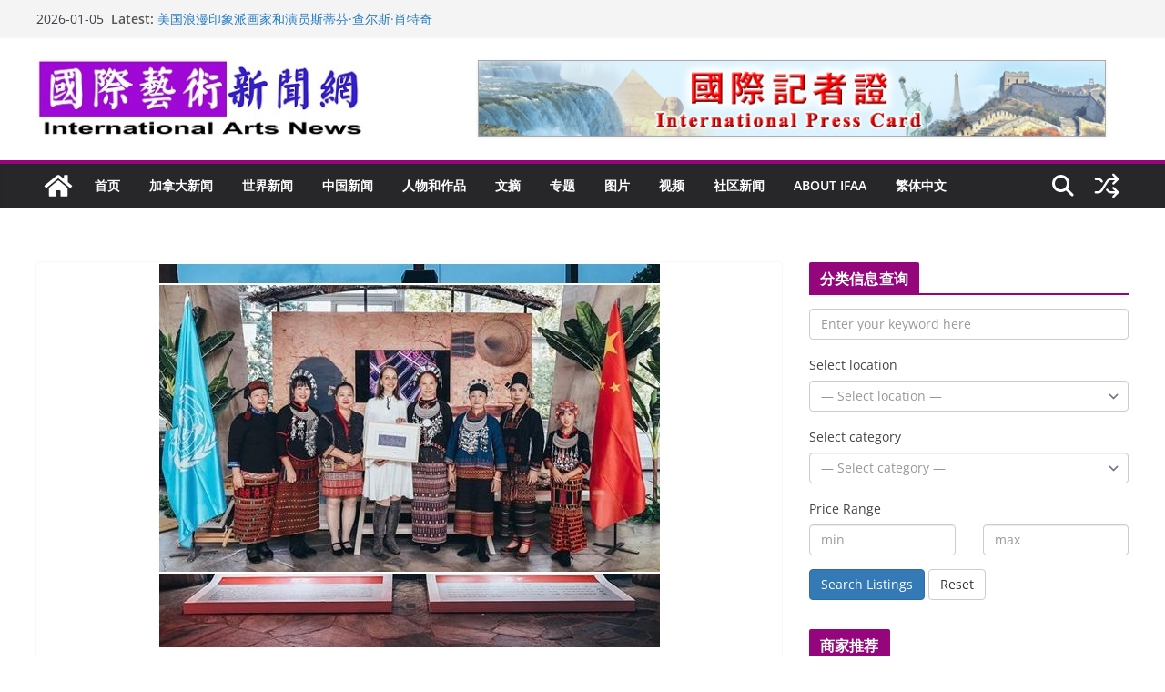

--- FILE ---
content_type: text/html; charset=UTF-8
request_url: https://www.artnewsnet.com/2019/09/07/8720/
body_size: 28113
content:
		<!doctype html>
		<html lang="zh-Hans">
		
<head><style>img.lazy{min-height:1px}</style><link href="https://www.artnewsnet.com/wp-content/plugins/w3-total-cache/pub/js/lazyload.min.js" as="script">

			<meta charset="UTF-8"/>
		<meta name="viewport" content="width=device-width, initial-scale=1">
		<link rel="profile" href="http://gmpg.org/xfn/11"/>
		
	<title>海南黎锦艺术亮相联合国教科文组织巴黎总部 &#8211; 国际艺术新闻网</title>
<meta name='robots' content='max-image-preview:large' />
<link rel="alternate" type="application/rss+xml" title="国际艺术新闻网 &raquo; Feed" href="https://www.artnewsnet.com/feed/" />
<link rel="alternate" type="application/rss+xml" title="国际艺术新闻网 &raquo; 评论 Feed" href="https://www.artnewsnet.com/comments/feed/" />
<link rel="alternate" title="oEmbed (JSON)" type="application/json+oembed" href="https://www.artnewsnet.com/wp-json/oembed/1.0/embed?url=https%3A%2F%2Fwww.artnewsnet.com%2F2019%2F09%2F07%2F8720%2F" />
<link rel="alternate" title="oEmbed (XML)" type="text/xml+oembed" href="https://www.artnewsnet.com/wp-json/oembed/1.0/embed?url=https%3A%2F%2Fwww.artnewsnet.com%2F2019%2F09%2F07%2F8720%2F&#038;format=xml" />
<style id='wp-img-auto-sizes-contain-inline-css' type='text/css'>
img:is([sizes=auto i],[sizes^="auto," i]){contain-intrinsic-size:3000px 1500px}
/*# sourceURL=wp-img-auto-sizes-contain-inline-css */
</style>
<style id='wp-emoji-styles-inline-css' type='text/css'>

	img.wp-smiley, img.emoji {
		display: inline !important;
		border: none !important;
		box-shadow: none !important;
		height: 1em !important;
		width: 1em !important;
		margin: 0 0.07em !important;
		vertical-align: -0.1em !important;
		background: none !important;
		padding: 0 !important;
	}
/*# sourceURL=wp-emoji-styles-inline-css */
</style>
<style id='wp-block-library-inline-css' type='text/css'>
:root{--wp-block-synced-color:#7a00df;--wp-block-synced-color--rgb:122,0,223;--wp-bound-block-color:var(--wp-block-synced-color);--wp-editor-canvas-background:#ddd;--wp-admin-theme-color:#007cba;--wp-admin-theme-color--rgb:0,124,186;--wp-admin-theme-color-darker-10:#006ba1;--wp-admin-theme-color-darker-10--rgb:0,107,160.5;--wp-admin-theme-color-darker-20:#005a87;--wp-admin-theme-color-darker-20--rgb:0,90,135;--wp-admin-border-width-focus:2px}@media (min-resolution:192dpi){:root{--wp-admin-border-width-focus:1.5px}}.wp-element-button{cursor:pointer}:root .has-very-light-gray-background-color{background-color:#eee}:root .has-very-dark-gray-background-color{background-color:#313131}:root .has-very-light-gray-color{color:#eee}:root .has-very-dark-gray-color{color:#313131}:root .has-vivid-green-cyan-to-vivid-cyan-blue-gradient-background{background:linear-gradient(135deg,#00d084,#0693e3)}:root .has-purple-crush-gradient-background{background:linear-gradient(135deg,#34e2e4,#4721fb 50%,#ab1dfe)}:root .has-hazy-dawn-gradient-background{background:linear-gradient(135deg,#faaca8,#dad0ec)}:root .has-subdued-olive-gradient-background{background:linear-gradient(135deg,#fafae1,#67a671)}:root .has-atomic-cream-gradient-background{background:linear-gradient(135deg,#fdd79a,#004a59)}:root .has-nightshade-gradient-background{background:linear-gradient(135deg,#330968,#31cdcf)}:root .has-midnight-gradient-background{background:linear-gradient(135deg,#020381,#2874fc)}:root{--wp--preset--font-size--normal:16px;--wp--preset--font-size--huge:42px}.has-regular-font-size{font-size:1em}.has-larger-font-size{font-size:2.625em}.has-normal-font-size{font-size:var(--wp--preset--font-size--normal)}.has-huge-font-size{font-size:var(--wp--preset--font-size--huge)}.has-text-align-center{text-align:center}.has-text-align-left{text-align:left}.has-text-align-right{text-align:right}.has-fit-text{white-space:nowrap!important}#end-resizable-editor-section{display:none}.aligncenter{clear:both}.items-justified-left{justify-content:flex-start}.items-justified-center{justify-content:center}.items-justified-right{justify-content:flex-end}.items-justified-space-between{justify-content:space-between}.screen-reader-text{border:0;clip-path:inset(50%);height:1px;margin:-1px;overflow:hidden;padding:0;position:absolute;width:1px;word-wrap:normal!important}.screen-reader-text:focus{background-color:#ddd;clip-path:none;color:#444;display:block;font-size:1em;height:auto;left:5px;line-height:normal;padding:15px 23px 14px;text-decoration:none;top:5px;width:auto;z-index:100000}html :where(.has-border-color){border-style:solid}html :where([style*=border-top-color]){border-top-style:solid}html :where([style*=border-right-color]){border-right-style:solid}html :where([style*=border-bottom-color]){border-bottom-style:solid}html :where([style*=border-left-color]){border-left-style:solid}html :where([style*=border-width]){border-style:solid}html :where([style*=border-top-width]){border-top-style:solid}html :where([style*=border-right-width]){border-right-style:solid}html :where([style*=border-bottom-width]){border-bottom-style:solid}html :where([style*=border-left-width]){border-left-style:solid}html :where(img[class*=wp-image-]){height:auto;max-width:100%}:where(figure){margin:0 0 1em}html :where(.is-position-sticky){--wp-admin--admin-bar--position-offset:var(--wp-admin--admin-bar--height,0px)}@media screen and (max-width:600px){html :where(.is-position-sticky){--wp-admin--admin-bar--position-offset:0px}}

/*# sourceURL=wp-block-library-inline-css */
</style><style id='global-styles-inline-css' type='text/css'>
:root{--wp--preset--aspect-ratio--square: 1;--wp--preset--aspect-ratio--4-3: 4/3;--wp--preset--aspect-ratio--3-4: 3/4;--wp--preset--aspect-ratio--3-2: 3/2;--wp--preset--aspect-ratio--2-3: 2/3;--wp--preset--aspect-ratio--16-9: 16/9;--wp--preset--aspect-ratio--9-16: 9/16;--wp--preset--color--black: #000000;--wp--preset--color--cyan-bluish-gray: #abb8c3;--wp--preset--color--white: #ffffff;--wp--preset--color--pale-pink: #f78da7;--wp--preset--color--vivid-red: #cf2e2e;--wp--preset--color--luminous-vivid-orange: #ff6900;--wp--preset--color--luminous-vivid-amber: #fcb900;--wp--preset--color--light-green-cyan: #7bdcb5;--wp--preset--color--vivid-green-cyan: #00d084;--wp--preset--color--pale-cyan-blue: #8ed1fc;--wp--preset--color--vivid-cyan-blue: #0693e3;--wp--preset--color--vivid-purple: #9b51e0;--wp--preset--color--cm-color-1: #257BC1;--wp--preset--color--cm-color-2: #2270B0;--wp--preset--color--cm-color-3: #FFFFFF;--wp--preset--color--cm-color-4: #F9FEFD;--wp--preset--color--cm-color-5: #27272A;--wp--preset--color--cm-color-6: #16181A;--wp--preset--color--cm-color-7: #8F8F8F;--wp--preset--color--cm-color-8: #FFFFFF;--wp--preset--color--cm-color-9: #C7C7C7;--wp--preset--gradient--vivid-cyan-blue-to-vivid-purple: linear-gradient(135deg,rgb(6,147,227) 0%,rgb(155,81,224) 100%);--wp--preset--gradient--light-green-cyan-to-vivid-green-cyan: linear-gradient(135deg,rgb(122,220,180) 0%,rgb(0,208,130) 100%);--wp--preset--gradient--luminous-vivid-amber-to-luminous-vivid-orange: linear-gradient(135deg,rgb(252,185,0) 0%,rgb(255,105,0) 100%);--wp--preset--gradient--luminous-vivid-orange-to-vivid-red: linear-gradient(135deg,rgb(255,105,0) 0%,rgb(207,46,46) 100%);--wp--preset--gradient--very-light-gray-to-cyan-bluish-gray: linear-gradient(135deg,rgb(238,238,238) 0%,rgb(169,184,195) 100%);--wp--preset--gradient--cool-to-warm-spectrum: linear-gradient(135deg,rgb(74,234,220) 0%,rgb(151,120,209) 20%,rgb(207,42,186) 40%,rgb(238,44,130) 60%,rgb(251,105,98) 80%,rgb(254,248,76) 100%);--wp--preset--gradient--blush-light-purple: linear-gradient(135deg,rgb(255,206,236) 0%,rgb(152,150,240) 100%);--wp--preset--gradient--blush-bordeaux: linear-gradient(135deg,rgb(254,205,165) 0%,rgb(254,45,45) 50%,rgb(107,0,62) 100%);--wp--preset--gradient--luminous-dusk: linear-gradient(135deg,rgb(255,203,112) 0%,rgb(199,81,192) 50%,rgb(65,88,208) 100%);--wp--preset--gradient--pale-ocean: linear-gradient(135deg,rgb(255,245,203) 0%,rgb(182,227,212) 50%,rgb(51,167,181) 100%);--wp--preset--gradient--electric-grass: linear-gradient(135deg,rgb(202,248,128) 0%,rgb(113,206,126) 100%);--wp--preset--gradient--midnight: linear-gradient(135deg,rgb(2,3,129) 0%,rgb(40,116,252) 100%);--wp--preset--font-size--small: 13px;--wp--preset--font-size--medium: 16px;--wp--preset--font-size--large: 20px;--wp--preset--font-size--x-large: 24px;--wp--preset--font-size--xx-large: 30px;--wp--preset--font-size--huge: 36px;--wp--preset--font-family--dm-sans: DM Sans, sans-serif;--wp--preset--font-family--public-sans: Public Sans, sans-serif;--wp--preset--font-family--roboto: Roboto, sans-serif;--wp--preset--font-family--segoe-ui: Segoe UI, Arial, sans-serif;--wp--preset--font-family--ibm-plex-serif: IBM Plex Serif, sans-serif;--wp--preset--font-family--inter: Inter, sans-serif;--wp--preset--spacing--20: 0.44rem;--wp--preset--spacing--30: 0.67rem;--wp--preset--spacing--40: 1rem;--wp--preset--spacing--50: 1.5rem;--wp--preset--spacing--60: 2.25rem;--wp--preset--spacing--70: 3.38rem;--wp--preset--spacing--80: 5.06rem;--wp--preset--shadow--natural: 6px 6px 9px rgba(0, 0, 0, 0.2);--wp--preset--shadow--deep: 12px 12px 50px rgba(0, 0, 0, 0.4);--wp--preset--shadow--sharp: 6px 6px 0px rgba(0, 0, 0, 0.2);--wp--preset--shadow--outlined: 6px 6px 0px -3px rgb(255, 255, 255), 6px 6px rgb(0, 0, 0);--wp--preset--shadow--crisp: 6px 6px 0px rgb(0, 0, 0);}:root { --wp--style--global--content-size: 760px;--wp--style--global--wide-size: 1160px; }:where(body) { margin: 0; }.wp-site-blocks > .alignleft { float: left; margin-right: 2em; }.wp-site-blocks > .alignright { float: right; margin-left: 2em; }.wp-site-blocks > .aligncenter { justify-content: center; margin-left: auto; margin-right: auto; }:where(.wp-site-blocks) > * { margin-block-start: 24px; margin-block-end: 0; }:where(.wp-site-blocks) > :first-child { margin-block-start: 0; }:where(.wp-site-blocks) > :last-child { margin-block-end: 0; }:root { --wp--style--block-gap: 24px; }:root :where(.is-layout-flow) > :first-child{margin-block-start: 0;}:root :where(.is-layout-flow) > :last-child{margin-block-end: 0;}:root :where(.is-layout-flow) > *{margin-block-start: 24px;margin-block-end: 0;}:root :where(.is-layout-constrained) > :first-child{margin-block-start: 0;}:root :where(.is-layout-constrained) > :last-child{margin-block-end: 0;}:root :where(.is-layout-constrained) > *{margin-block-start: 24px;margin-block-end: 0;}:root :where(.is-layout-flex){gap: 24px;}:root :where(.is-layout-grid){gap: 24px;}.is-layout-flow > .alignleft{float: left;margin-inline-start: 0;margin-inline-end: 2em;}.is-layout-flow > .alignright{float: right;margin-inline-start: 2em;margin-inline-end: 0;}.is-layout-flow > .aligncenter{margin-left: auto !important;margin-right: auto !important;}.is-layout-constrained > .alignleft{float: left;margin-inline-start: 0;margin-inline-end: 2em;}.is-layout-constrained > .alignright{float: right;margin-inline-start: 2em;margin-inline-end: 0;}.is-layout-constrained > .aligncenter{margin-left: auto !important;margin-right: auto !important;}.is-layout-constrained > :where(:not(.alignleft):not(.alignright):not(.alignfull)){max-width: var(--wp--style--global--content-size);margin-left: auto !important;margin-right: auto !important;}.is-layout-constrained > .alignwide{max-width: var(--wp--style--global--wide-size);}body .is-layout-flex{display: flex;}.is-layout-flex{flex-wrap: wrap;align-items: center;}.is-layout-flex > :is(*, div){margin: 0;}body .is-layout-grid{display: grid;}.is-layout-grid > :is(*, div){margin: 0;}body{padding-top: 0px;padding-right: 0px;padding-bottom: 0px;padding-left: 0px;}a:where(:not(.wp-element-button)){text-decoration: underline;}:root :where(.wp-element-button, .wp-block-button__link){background-color: #32373c;border-width: 0;color: #fff;font-family: inherit;font-size: inherit;font-style: inherit;font-weight: inherit;letter-spacing: inherit;line-height: inherit;padding-top: calc(0.667em + 2px);padding-right: calc(1.333em + 2px);padding-bottom: calc(0.667em + 2px);padding-left: calc(1.333em + 2px);text-decoration: none;text-transform: inherit;}.has-black-color{color: var(--wp--preset--color--black) !important;}.has-cyan-bluish-gray-color{color: var(--wp--preset--color--cyan-bluish-gray) !important;}.has-white-color{color: var(--wp--preset--color--white) !important;}.has-pale-pink-color{color: var(--wp--preset--color--pale-pink) !important;}.has-vivid-red-color{color: var(--wp--preset--color--vivid-red) !important;}.has-luminous-vivid-orange-color{color: var(--wp--preset--color--luminous-vivid-orange) !important;}.has-luminous-vivid-amber-color{color: var(--wp--preset--color--luminous-vivid-amber) !important;}.has-light-green-cyan-color{color: var(--wp--preset--color--light-green-cyan) !important;}.has-vivid-green-cyan-color{color: var(--wp--preset--color--vivid-green-cyan) !important;}.has-pale-cyan-blue-color{color: var(--wp--preset--color--pale-cyan-blue) !important;}.has-vivid-cyan-blue-color{color: var(--wp--preset--color--vivid-cyan-blue) !important;}.has-vivid-purple-color{color: var(--wp--preset--color--vivid-purple) !important;}.has-cm-color-1-color{color: var(--wp--preset--color--cm-color-1) !important;}.has-cm-color-2-color{color: var(--wp--preset--color--cm-color-2) !important;}.has-cm-color-3-color{color: var(--wp--preset--color--cm-color-3) !important;}.has-cm-color-4-color{color: var(--wp--preset--color--cm-color-4) !important;}.has-cm-color-5-color{color: var(--wp--preset--color--cm-color-5) !important;}.has-cm-color-6-color{color: var(--wp--preset--color--cm-color-6) !important;}.has-cm-color-7-color{color: var(--wp--preset--color--cm-color-7) !important;}.has-cm-color-8-color{color: var(--wp--preset--color--cm-color-8) !important;}.has-cm-color-9-color{color: var(--wp--preset--color--cm-color-9) !important;}.has-black-background-color{background-color: var(--wp--preset--color--black) !important;}.has-cyan-bluish-gray-background-color{background-color: var(--wp--preset--color--cyan-bluish-gray) !important;}.has-white-background-color{background-color: var(--wp--preset--color--white) !important;}.has-pale-pink-background-color{background-color: var(--wp--preset--color--pale-pink) !important;}.has-vivid-red-background-color{background-color: var(--wp--preset--color--vivid-red) !important;}.has-luminous-vivid-orange-background-color{background-color: var(--wp--preset--color--luminous-vivid-orange) !important;}.has-luminous-vivid-amber-background-color{background-color: var(--wp--preset--color--luminous-vivid-amber) !important;}.has-light-green-cyan-background-color{background-color: var(--wp--preset--color--light-green-cyan) !important;}.has-vivid-green-cyan-background-color{background-color: var(--wp--preset--color--vivid-green-cyan) !important;}.has-pale-cyan-blue-background-color{background-color: var(--wp--preset--color--pale-cyan-blue) !important;}.has-vivid-cyan-blue-background-color{background-color: var(--wp--preset--color--vivid-cyan-blue) !important;}.has-vivid-purple-background-color{background-color: var(--wp--preset--color--vivid-purple) !important;}.has-cm-color-1-background-color{background-color: var(--wp--preset--color--cm-color-1) !important;}.has-cm-color-2-background-color{background-color: var(--wp--preset--color--cm-color-2) !important;}.has-cm-color-3-background-color{background-color: var(--wp--preset--color--cm-color-3) !important;}.has-cm-color-4-background-color{background-color: var(--wp--preset--color--cm-color-4) !important;}.has-cm-color-5-background-color{background-color: var(--wp--preset--color--cm-color-5) !important;}.has-cm-color-6-background-color{background-color: var(--wp--preset--color--cm-color-6) !important;}.has-cm-color-7-background-color{background-color: var(--wp--preset--color--cm-color-7) !important;}.has-cm-color-8-background-color{background-color: var(--wp--preset--color--cm-color-8) !important;}.has-cm-color-9-background-color{background-color: var(--wp--preset--color--cm-color-9) !important;}.has-black-border-color{border-color: var(--wp--preset--color--black) !important;}.has-cyan-bluish-gray-border-color{border-color: var(--wp--preset--color--cyan-bluish-gray) !important;}.has-white-border-color{border-color: var(--wp--preset--color--white) !important;}.has-pale-pink-border-color{border-color: var(--wp--preset--color--pale-pink) !important;}.has-vivid-red-border-color{border-color: var(--wp--preset--color--vivid-red) !important;}.has-luminous-vivid-orange-border-color{border-color: var(--wp--preset--color--luminous-vivid-orange) !important;}.has-luminous-vivid-amber-border-color{border-color: var(--wp--preset--color--luminous-vivid-amber) !important;}.has-light-green-cyan-border-color{border-color: var(--wp--preset--color--light-green-cyan) !important;}.has-vivid-green-cyan-border-color{border-color: var(--wp--preset--color--vivid-green-cyan) !important;}.has-pale-cyan-blue-border-color{border-color: var(--wp--preset--color--pale-cyan-blue) !important;}.has-vivid-cyan-blue-border-color{border-color: var(--wp--preset--color--vivid-cyan-blue) !important;}.has-vivid-purple-border-color{border-color: var(--wp--preset--color--vivid-purple) !important;}.has-cm-color-1-border-color{border-color: var(--wp--preset--color--cm-color-1) !important;}.has-cm-color-2-border-color{border-color: var(--wp--preset--color--cm-color-2) !important;}.has-cm-color-3-border-color{border-color: var(--wp--preset--color--cm-color-3) !important;}.has-cm-color-4-border-color{border-color: var(--wp--preset--color--cm-color-4) !important;}.has-cm-color-5-border-color{border-color: var(--wp--preset--color--cm-color-5) !important;}.has-cm-color-6-border-color{border-color: var(--wp--preset--color--cm-color-6) !important;}.has-cm-color-7-border-color{border-color: var(--wp--preset--color--cm-color-7) !important;}.has-cm-color-8-border-color{border-color: var(--wp--preset--color--cm-color-8) !important;}.has-cm-color-9-border-color{border-color: var(--wp--preset--color--cm-color-9) !important;}.has-vivid-cyan-blue-to-vivid-purple-gradient-background{background: var(--wp--preset--gradient--vivid-cyan-blue-to-vivid-purple) !important;}.has-light-green-cyan-to-vivid-green-cyan-gradient-background{background: var(--wp--preset--gradient--light-green-cyan-to-vivid-green-cyan) !important;}.has-luminous-vivid-amber-to-luminous-vivid-orange-gradient-background{background: var(--wp--preset--gradient--luminous-vivid-amber-to-luminous-vivid-orange) !important;}.has-luminous-vivid-orange-to-vivid-red-gradient-background{background: var(--wp--preset--gradient--luminous-vivid-orange-to-vivid-red) !important;}.has-very-light-gray-to-cyan-bluish-gray-gradient-background{background: var(--wp--preset--gradient--very-light-gray-to-cyan-bluish-gray) !important;}.has-cool-to-warm-spectrum-gradient-background{background: var(--wp--preset--gradient--cool-to-warm-spectrum) !important;}.has-blush-light-purple-gradient-background{background: var(--wp--preset--gradient--blush-light-purple) !important;}.has-blush-bordeaux-gradient-background{background: var(--wp--preset--gradient--blush-bordeaux) !important;}.has-luminous-dusk-gradient-background{background: var(--wp--preset--gradient--luminous-dusk) !important;}.has-pale-ocean-gradient-background{background: var(--wp--preset--gradient--pale-ocean) !important;}.has-electric-grass-gradient-background{background: var(--wp--preset--gradient--electric-grass) !important;}.has-midnight-gradient-background{background: var(--wp--preset--gradient--midnight) !important;}.has-small-font-size{font-size: var(--wp--preset--font-size--small) !important;}.has-medium-font-size{font-size: var(--wp--preset--font-size--medium) !important;}.has-large-font-size{font-size: var(--wp--preset--font-size--large) !important;}.has-x-large-font-size{font-size: var(--wp--preset--font-size--x-large) !important;}.has-xx-large-font-size{font-size: var(--wp--preset--font-size--xx-large) !important;}.has-huge-font-size{font-size: var(--wp--preset--font-size--huge) !important;}.has-dm-sans-font-family{font-family: var(--wp--preset--font-family--dm-sans) !important;}.has-public-sans-font-family{font-family: var(--wp--preset--font-family--public-sans) !important;}.has-roboto-font-family{font-family: var(--wp--preset--font-family--roboto) !important;}.has-segoe-ui-font-family{font-family: var(--wp--preset--font-family--segoe-ui) !important;}.has-ibm-plex-serif-font-family{font-family: var(--wp--preset--font-family--ibm-plex-serif) !important;}.has-inter-font-family{font-family: var(--wp--preset--font-family--inter) !important;}
/*# sourceURL=global-styles-inline-css */
</style>

<link rel='stylesheet' id='bbp-default-css' href='https://www.artnewsnet.com/wp-content/plugins/bbpress/templates/default/css/bbpress.min.css?ver=2.6.14' type='text/css' media='all' />
<link rel='stylesheet' id='contact-form-7-css' href='https://www.artnewsnet.com/wp-content/plugins/contact-form-7/includes/css/styles.css?ver=6.1.4' type='text/css' media='all' />
<link rel='stylesheet' id='colormag_style-css' href='https://www.artnewsnet.com/wp-content/themes/colormag/style.css?ver=1767612323' type='text/css' media='all' />
<style id='colormag_style-inline-css' type='text/css'>
.colormag-button,
			blockquote, button,
			input[type=reset],
			input[type=button],
			input[type=submit],
			.cm-home-icon.front_page_on,
			.cm-post-categories a,
			.cm-primary-nav ul li ul li:hover,
			.cm-primary-nav ul li.current-menu-item,
			.cm-primary-nav ul li.current_page_ancestor,
			.cm-primary-nav ul li.current-menu-ancestor,
			.cm-primary-nav ul li.current_page_item,
			.cm-primary-nav ul li:hover,
			.cm-primary-nav ul li.focus,
			.cm-mobile-nav li a:hover,
			.colormag-header-clean #cm-primary-nav .cm-menu-toggle:hover,
			.cm-header .cm-mobile-nav li:hover,
			.cm-header .cm-mobile-nav li.current-page-ancestor,
			.cm-header .cm-mobile-nav li.current-menu-ancestor,
			.cm-header .cm-mobile-nav li.current-page-item,
			.cm-header .cm-mobile-nav li.current-menu-item,
			.cm-primary-nav ul li.focus > a,
			.cm-layout-2 .cm-primary-nav ul ul.sub-menu li.focus > a,
			.cm-mobile-nav .current-menu-item>a, .cm-mobile-nav .current_page_item>a,
			.colormag-header-clean .cm-mobile-nav li:hover > a,
			.colormag-header-clean .cm-mobile-nav li.current-page-ancestor > a,
			.colormag-header-clean .cm-mobile-nav li.current-menu-ancestor > a,
			.colormag-header-clean .cm-mobile-nav li.current-page-item > a,
			.colormag-header-clean .cm-mobile-nav li.current-menu-item > a,
			.fa.search-top:hover,
			.widget_call_to_action .btn--primary,
			.colormag-footer--classic .cm-footer-cols .cm-row .cm-widget-title span::before,
			.colormag-footer--classic-bordered .cm-footer-cols .cm-row .cm-widget-title span::before,
			.cm-featured-posts .cm-widget-title span,
			.cm-featured-category-slider-widget .cm-slide-content .cm-entry-header-meta .cm-post-categories a,
			.cm-highlighted-posts .cm-post-content .cm-entry-header-meta .cm-post-categories a,
			.cm-category-slide-next, .cm-category-slide-prev, .slide-next,
			.slide-prev, .cm-tabbed-widget ul li, .cm-posts .wp-pagenavi .current,
			.cm-posts .wp-pagenavi a:hover, .cm-secondary .cm-widget-title span,
			.cm-posts .post .cm-post-content .cm-entry-header-meta .cm-post-categories a,
			.cm-page-header .cm-page-title span, .entry-meta .post-format i,
			.format-link .cm-entry-summary a, .cm-entry-button, .infinite-scroll .tg-infinite-scroll,
			.no-more-post-text, .pagination span,
			.comments-area .comment-author-link span,
			.cm-footer-cols .cm-row .cm-widget-title span,
			.advertisement_above_footer .cm-widget-title span,
			.error, .cm-primary .cm-widget-title span,
			.related-posts-wrapper.style-three .cm-post-content .cm-entry-title a:hover:before,
			.cm-slider-area .cm-widget-title span,
			.cm-beside-slider-widget .cm-widget-title span,
			.top-full-width-sidebar .cm-widget-title span,
			.wp-block-quote, .wp-block-quote.is-style-large,
			.wp-block-quote.has-text-align-right,
			.cm-error-404 .cm-btn, .widget .wp-block-heading, .wp-block-search button,
			.widget a::before, .cm-post-date a::before,
			.byline a::before,
			.colormag-footer--classic-bordered .cm-widget-title::before,
			.wp-block-button__link,
			#cm-tertiary .cm-widget-title span,
			.link-pagination .post-page-numbers.current,
			.wp-block-query-pagination-numbers .page-numbers.current,
			.wp-element-button,
			.wp-block-button .wp-block-button__link,
			.wp-element-button,
			.cm-layout-2 .cm-primary-nav ul ul.sub-menu li:hover,
			.cm-layout-2 .cm-primary-nav ul ul.sub-menu li.current-menu-ancestor,
			.cm-layout-2 .cm-primary-nav ul ul.sub-menu li.current-menu-item,
			.cm-layout-2 .cm-primary-nav ul ul.sub-menu li.focus,
			.search-wrap button,
			.page-numbers .current,
			.cm-footer-builder .cm-widget-title span,
			.wp-block-search .wp-element-button:hover{background-color:#95067c;}a,
			.cm-layout-2 #cm-primary-nav .fa.search-top:hover,
			.cm-layout-2 #cm-primary-nav.cm-mobile-nav .cm-random-post a:hover .fa-random,
			.cm-layout-2 #cm-primary-nav.cm-primary-nav .cm-random-post a:hover .fa-random,
			.cm-layout-2 .breaking-news .newsticker a:hover,
			.cm-layout-2 .cm-primary-nav ul li.current-menu-item > a,
			.cm-layout-2 .cm-primary-nav ul li.current_page_item > a,
			.cm-layout-2 .cm-primary-nav ul li:hover > a,
			.cm-layout-2 .cm-primary-nav ul li.focus > a
			.dark-skin .cm-layout-2-style-1 #cm-primary-nav.cm-primary-nav .cm-home-icon:hover .fa,
			.byline a:hover, .comments a:hover, .cm-edit-link a:hover, .cm-post-date a:hover,
			.social-links:not(.cm-header-actions .social-links) i.fa:hover, .cm-tag-links a:hover,
			.colormag-header-clean .social-links li:hover i.fa, .cm-layout-2-style-1 .social-links li:hover i.fa,
			.colormag-header-clean .breaking-news .newsticker a:hover, .widget_featured_posts .article-content .cm-entry-title a:hover,
			.widget_featured_slider .slide-content .cm-below-entry-meta .byline a:hover,
			.widget_featured_slider .slide-content .cm-below-entry-meta .comments a:hover,
			.widget_featured_slider .slide-content .cm-below-entry-meta .cm-post-date a:hover,
			.widget_featured_slider .slide-content .cm-entry-title a:hover,
			.widget_block_picture_news.widget_featured_posts .article-content .cm-entry-title a:hover,
			.widget_highlighted_posts .article-content .cm-below-entry-meta .byline a:hover,
			.widget_highlighted_posts .article-content .cm-below-entry-meta .comments a:hover,
			.widget_highlighted_posts .article-content .cm-below-entry-meta .cm-post-date a:hover,
			.widget_highlighted_posts .article-content .cm-entry-title a:hover, i.fa-arrow-up, i.fa-arrow-down,
			.cm-site-title a, #content .post .article-content .cm-entry-title a:hover, .entry-meta .byline i,
			.entry-meta .cat-links i, .entry-meta a, .post .cm-entry-title a:hover, .search .cm-entry-title a:hover,
			.entry-meta .comments-link a:hover, .entry-meta .cm-edit-link a:hover, .entry-meta .cm-post-date a:hover,
			.entry-meta .cm-tag-links a:hover, .single #content .tags a:hover, .count, .next a:hover, .previous a:hover,
			.related-posts-main-title .fa, .single-related-posts .article-content .cm-entry-title a:hover,
			.pagination a span:hover,
			#content .comments-area a.comment-cm-edit-link:hover, #content .comments-area a.comment-permalink:hover,
			#content .comments-area article header cite a:hover, .comments-area .comment-author-link a:hover,
			.comment .comment-reply-link:hover,
			.nav-next a, .nav-previous a,
			#cm-footer .cm-footer-menu ul li a:hover,
			.cm-footer-cols .cm-row a:hover, a#scroll-up i, .related-posts-wrapper-flyout .cm-entry-title a:hover,
			.human-diff-time .human-diff-time-display:hover,
			.cm-layout-2-style-1 #cm-primary-nav .fa:hover,
			.cm-footer-bar a,
			.cm-post-date a:hover,
			.cm-author a:hover,
			.cm-comments-link a:hover,
			.cm-tag-links a:hover,
			.cm-edit-link a:hover,
			.cm-footer-bar .copyright a,
			.cm-featured-posts .cm-entry-title a:hover,
			.cm-posts .post .cm-post-content .cm-entry-title a:hover,
			.cm-posts .post .single-title-above .cm-entry-title a:hover,
			.cm-layout-2 .cm-primary-nav ul li:hover > a,
			.cm-layout-2 #cm-primary-nav .fa:hover,
			.cm-entry-title a:hover,
			button:hover, input[type="button"]:hover,
			input[type="reset"]:hover,
			input[type="submit"]:hover,
			.wp-block-button .wp-block-button__link:hover,
			.cm-button:hover,
			.wp-element-button:hover,
			li.product .added_to_cart:hover,
			.comments-area .comment-permalink:hover,
			.cm-footer-bar-area .cm-footer-bar__2 a{color:#95067c;}#cm-primary-nav,
			.cm-contained .cm-header-2 .cm-row, .cm-header-builder.cm-full-width .cm-main-header .cm-header-bottom-row{border-top-color:#95067c;}.cm-layout-2 #cm-primary-nav,
			.cm-layout-2 .cm-primary-nav ul ul.sub-menu li:hover,
			.cm-layout-2 .cm-primary-nav ul > li:hover > a,
			.cm-layout-2 .cm-primary-nav ul > li.current-menu-item > a,
			.cm-layout-2 .cm-primary-nav ul > li.current-menu-ancestor > a,
			.cm-layout-2 .cm-primary-nav ul ul.sub-menu li.current-menu-ancestor,
			.cm-layout-2 .cm-primary-nav ul ul.sub-menu li.current-menu-item,
			.cm-layout-2 .cm-primary-nav ul ul.sub-menu li.focus,
			cm-layout-2 .cm-primary-nav ul ul.sub-menu li.current-menu-ancestor,
			cm-layout-2 .cm-primary-nav ul ul.sub-menu li.current-menu-item,
			cm-layout-2 #cm-primary-nav .cm-menu-toggle:hover,
			cm-layout-2 #cm-primary-nav.cm-mobile-nav .cm-menu-toggle,
			cm-layout-2 .cm-primary-nav ul > li:hover > a,
			cm-layout-2 .cm-primary-nav ul > li.current-menu-item > a,
			cm-layout-2 .cm-primary-nav ul > li.current-menu-ancestor > a,
			.cm-layout-2 .cm-primary-nav ul li.focus > a, .pagination a span:hover,
			.cm-error-404 .cm-btn,
			.single-post .cm-post-categories a::after,
			.widget .block-title,
			.cm-layout-2 .cm-primary-nav ul li.focus > a,
			button,
			input[type="button"],
			input[type="reset"],
			input[type="submit"],
			.wp-block-button .wp-block-button__link,
			.cm-button,
			.wp-element-button,
			li.product .added_to_cart{border-color:#95067c;}.cm-secondary .cm-widget-title,
			#cm-tertiary .cm-widget-title,
			.widget_featured_posts .widget-title,
			#secondary .widget-title,
			#cm-tertiary .widget-title,
			.cm-page-header .cm-page-title,
			.cm-footer-cols .cm-row .widget-title,
			.advertisement_above_footer .widget-title,
			#primary .widget-title,
			.widget_slider_area .widget-title,
			.widget_beside_slider .widget-title,
			.top-full-width-sidebar .widget-title,
			.cm-footer-cols .cm-row .cm-widget-title,
			.cm-footer-bar .copyright a,
			.cm-layout-2.cm-layout-2-style-2 #cm-primary-nav,
			.cm-layout-2 .cm-primary-nav ul > li:hover > a,
			.cm-footer-builder .cm-widget-title,
			.cm-layout-2 .cm-primary-nav ul > li.current-menu-item > a{border-bottom-color:#95067c;}body{color:#444444;}.cm-posts .post{box-shadow:0px 0px 2px 0px #E4E4E7;}@media screen and (min-width: 992px) {.cm-primary{width:70%;}}.colormag-button,
			input[type="reset"],
			input[type="button"],
			input[type="submit"],
			button,
			.cm-entry-button span,
			.wp-block-button .wp-block-button__link{color:#ffffff;}.cm-content{background-color:#ffffff;background-size:contain;}body,body.boxed{background-color:eaeaea;background-position:;background-size:;background-attachment:;background-repeat:;}.cm-header .cm-menu-toggle svg,
			.cm-header .cm-menu-toggle svg{fill:#fff;}.cm-footer-bar-area .cm-footer-bar__2 a{color:#207daf;}.colormag-button,
			blockquote, button,
			input[type=reset],
			input[type=button],
			input[type=submit],
			.cm-home-icon.front_page_on,
			.cm-post-categories a,
			.cm-primary-nav ul li ul li:hover,
			.cm-primary-nav ul li.current-menu-item,
			.cm-primary-nav ul li.current_page_ancestor,
			.cm-primary-nav ul li.current-menu-ancestor,
			.cm-primary-nav ul li.current_page_item,
			.cm-primary-nav ul li:hover,
			.cm-primary-nav ul li.focus,
			.cm-mobile-nav li a:hover,
			.colormag-header-clean #cm-primary-nav .cm-menu-toggle:hover,
			.cm-header .cm-mobile-nav li:hover,
			.cm-header .cm-mobile-nav li.current-page-ancestor,
			.cm-header .cm-mobile-nav li.current-menu-ancestor,
			.cm-header .cm-mobile-nav li.current-page-item,
			.cm-header .cm-mobile-nav li.current-menu-item,
			.cm-primary-nav ul li.focus > a,
			.cm-layout-2 .cm-primary-nav ul ul.sub-menu li.focus > a,
			.cm-mobile-nav .current-menu-item>a, .cm-mobile-nav .current_page_item>a,
			.colormag-header-clean .cm-mobile-nav li:hover > a,
			.colormag-header-clean .cm-mobile-nav li.current-page-ancestor > a,
			.colormag-header-clean .cm-mobile-nav li.current-menu-ancestor > a,
			.colormag-header-clean .cm-mobile-nav li.current-page-item > a,
			.colormag-header-clean .cm-mobile-nav li.current-menu-item > a,
			.fa.search-top:hover,
			.widget_call_to_action .btn--primary,
			.colormag-footer--classic .cm-footer-cols .cm-row .cm-widget-title span::before,
			.colormag-footer--classic-bordered .cm-footer-cols .cm-row .cm-widget-title span::before,
			.cm-featured-posts .cm-widget-title span,
			.cm-featured-category-slider-widget .cm-slide-content .cm-entry-header-meta .cm-post-categories a,
			.cm-highlighted-posts .cm-post-content .cm-entry-header-meta .cm-post-categories a,
			.cm-category-slide-next, .cm-category-slide-prev, .slide-next,
			.slide-prev, .cm-tabbed-widget ul li, .cm-posts .wp-pagenavi .current,
			.cm-posts .wp-pagenavi a:hover, .cm-secondary .cm-widget-title span,
			.cm-posts .post .cm-post-content .cm-entry-header-meta .cm-post-categories a,
			.cm-page-header .cm-page-title span, .entry-meta .post-format i,
			.format-link .cm-entry-summary a, .cm-entry-button, .infinite-scroll .tg-infinite-scroll,
			.no-more-post-text, .pagination span,
			.comments-area .comment-author-link span,
			.cm-footer-cols .cm-row .cm-widget-title span,
			.advertisement_above_footer .cm-widget-title span,
			.error, .cm-primary .cm-widget-title span,
			.related-posts-wrapper.style-three .cm-post-content .cm-entry-title a:hover:before,
			.cm-slider-area .cm-widget-title span,
			.cm-beside-slider-widget .cm-widget-title span,
			.top-full-width-sidebar .cm-widget-title span,
			.wp-block-quote, .wp-block-quote.is-style-large,
			.wp-block-quote.has-text-align-right,
			.cm-error-404 .cm-btn, .widget .wp-block-heading, .wp-block-search button,
			.widget a::before, .cm-post-date a::before,
			.byline a::before,
			.colormag-footer--classic-bordered .cm-widget-title::before,
			.wp-block-button__link,
			#cm-tertiary .cm-widget-title span,
			.link-pagination .post-page-numbers.current,
			.wp-block-query-pagination-numbers .page-numbers.current,
			.wp-element-button,
			.wp-block-button .wp-block-button__link,
			.wp-element-button,
			.cm-layout-2 .cm-primary-nav ul ul.sub-menu li:hover,
			.cm-layout-2 .cm-primary-nav ul ul.sub-menu li.current-menu-ancestor,
			.cm-layout-2 .cm-primary-nav ul ul.sub-menu li.current-menu-item,
			.cm-layout-2 .cm-primary-nav ul ul.sub-menu li.focus,
			.search-wrap button,
			.page-numbers .current,
			.cm-footer-builder .cm-widget-title span,
			.wp-block-search .wp-element-button:hover{background-color:#95067c;}a,
			.cm-layout-2 #cm-primary-nav .fa.search-top:hover,
			.cm-layout-2 #cm-primary-nav.cm-mobile-nav .cm-random-post a:hover .fa-random,
			.cm-layout-2 #cm-primary-nav.cm-primary-nav .cm-random-post a:hover .fa-random,
			.cm-layout-2 .breaking-news .newsticker a:hover,
			.cm-layout-2 .cm-primary-nav ul li.current-menu-item > a,
			.cm-layout-2 .cm-primary-nav ul li.current_page_item > a,
			.cm-layout-2 .cm-primary-nav ul li:hover > a,
			.cm-layout-2 .cm-primary-nav ul li.focus > a
			.dark-skin .cm-layout-2-style-1 #cm-primary-nav.cm-primary-nav .cm-home-icon:hover .fa,
			.byline a:hover, .comments a:hover, .cm-edit-link a:hover, .cm-post-date a:hover,
			.social-links:not(.cm-header-actions .social-links) i.fa:hover, .cm-tag-links a:hover,
			.colormag-header-clean .social-links li:hover i.fa, .cm-layout-2-style-1 .social-links li:hover i.fa,
			.colormag-header-clean .breaking-news .newsticker a:hover, .widget_featured_posts .article-content .cm-entry-title a:hover,
			.widget_featured_slider .slide-content .cm-below-entry-meta .byline a:hover,
			.widget_featured_slider .slide-content .cm-below-entry-meta .comments a:hover,
			.widget_featured_slider .slide-content .cm-below-entry-meta .cm-post-date a:hover,
			.widget_featured_slider .slide-content .cm-entry-title a:hover,
			.widget_block_picture_news.widget_featured_posts .article-content .cm-entry-title a:hover,
			.widget_highlighted_posts .article-content .cm-below-entry-meta .byline a:hover,
			.widget_highlighted_posts .article-content .cm-below-entry-meta .comments a:hover,
			.widget_highlighted_posts .article-content .cm-below-entry-meta .cm-post-date a:hover,
			.widget_highlighted_posts .article-content .cm-entry-title a:hover, i.fa-arrow-up, i.fa-arrow-down,
			.cm-site-title a, #content .post .article-content .cm-entry-title a:hover, .entry-meta .byline i,
			.entry-meta .cat-links i, .entry-meta a, .post .cm-entry-title a:hover, .search .cm-entry-title a:hover,
			.entry-meta .comments-link a:hover, .entry-meta .cm-edit-link a:hover, .entry-meta .cm-post-date a:hover,
			.entry-meta .cm-tag-links a:hover, .single #content .tags a:hover, .count, .next a:hover, .previous a:hover,
			.related-posts-main-title .fa, .single-related-posts .article-content .cm-entry-title a:hover,
			.pagination a span:hover,
			#content .comments-area a.comment-cm-edit-link:hover, #content .comments-area a.comment-permalink:hover,
			#content .comments-area article header cite a:hover, .comments-area .comment-author-link a:hover,
			.comment .comment-reply-link:hover,
			.nav-next a, .nav-previous a,
			#cm-footer .cm-footer-menu ul li a:hover,
			.cm-footer-cols .cm-row a:hover, a#scroll-up i, .related-posts-wrapper-flyout .cm-entry-title a:hover,
			.human-diff-time .human-diff-time-display:hover,
			.cm-layout-2-style-1 #cm-primary-nav .fa:hover,
			.cm-footer-bar a,
			.cm-post-date a:hover,
			.cm-author a:hover,
			.cm-comments-link a:hover,
			.cm-tag-links a:hover,
			.cm-edit-link a:hover,
			.cm-footer-bar .copyright a,
			.cm-featured-posts .cm-entry-title a:hover,
			.cm-posts .post .cm-post-content .cm-entry-title a:hover,
			.cm-posts .post .single-title-above .cm-entry-title a:hover,
			.cm-layout-2 .cm-primary-nav ul li:hover > a,
			.cm-layout-2 #cm-primary-nav .fa:hover,
			.cm-entry-title a:hover,
			button:hover, input[type="button"]:hover,
			input[type="reset"]:hover,
			input[type="submit"]:hover,
			.wp-block-button .wp-block-button__link:hover,
			.cm-button:hover,
			.wp-element-button:hover,
			li.product .added_to_cart:hover,
			.comments-area .comment-permalink:hover,
			.cm-footer-bar-area .cm-footer-bar__2 a{color:#95067c;}#cm-primary-nav,
			.cm-contained .cm-header-2 .cm-row, .cm-header-builder.cm-full-width .cm-main-header .cm-header-bottom-row{border-top-color:#95067c;}.cm-layout-2 #cm-primary-nav,
			.cm-layout-2 .cm-primary-nav ul ul.sub-menu li:hover,
			.cm-layout-2 .cm-primary-nav ul > li:hover > a,
			.cm-layout-2 .cm-primary-nav ul > li.current-menu-item > a,
			.cm-layout-2 .cm-primary-nav ul > li.current-menu-ancestor > a,
			.cm-layout-2 .cm-primary-nav ul ul.sub-menu li.current-menu-ancestor,
			.cm-layout-2 .cm-primary-nav ul ul.sub-menu li.current-menu-item,
			.cm-layout-2 .cm-primary-nav ul ul.sub-menu li.focus,
			cm-layout-2 .cm-primary-nav ul ul.sub-menu li.current-menu-ancestor,
			cm-layout-2 .cm-primary-nav ul ul.sub-menu li.current-menu-item,
			cm-layout-2 #cm-primary-nav .cm-menu-toggle:hover,
			cm-layout-2 #cm-primary-nav.cm-mobile-nav .cm-menu-toggle,
			cm-layout-2 .cm-primary-nav ul > li:hover > a,
			cm-layout-2 .cm-primary-nav ul > li.current-menu-item > a,
			cm-layout-2 .cm-primary-nav ul > li.current-menu-ancestor > a,
			.cm-layout-2 .cm-primary-nav ul li.focus > a, .pagination a span:hover,
			.cm-error-404 .cm-btn,
			.single-post .cm-post-categories a::after,
			.widget .block-title,
			.cm-layout-2 .cm-primary-nav ul li.focus > a,
			button,
			input[type="button"],
			input[type="reset"],
			input[type="submit"],
			.wp-block-button .wp-block-button__link,
			.cm-button,
			.wp-element-button,
			li.product .added_to_cart{border-color:#95067c;}.cm-secondary .cm-widget-title,
			#cm-tertiary .cm-widget-title,
			.widget_featured_posts .widget-title,
			#secondary .widget-title,
			#cm-tertiary .widget-title,
			.cm-page-header .cm-page-title,
			.cm-footer-cols .cm-row .widget-title,
			.advertisement_above_footer .widget-title,
			#primary .widget-title,
			.widget_slider_area .widget-title,
			.widget_beside_slider .widget-title,
			.top-full-width-sidebar .widget-title,
			.cm-footer-cols .cm-row .cm-widget-title,
			.cm-footer-bar .copyright a,
			.cm-layout-2.cm-layout-2-style-2 #cm-primary-nav,
			.cm-layout-2 .cm-primary-nav ul > li:hover > a,
			.cm-footer-builder .cm-widget-title,
			.cm-layout-2 .cm-primary-nav ul > li.current-menu-item > a{border-bottom-color:#95067c;}body{color:#444444;}.cm-posts .post{box-shadow:0px 0px 2px 0px #E4E4E7;}@media screen and (min-width: 992px) {.cm-primary{width:70%;}}.colormag-button,
			input[type="reset"],
			input[type="button"],
			input[type="submit"],
			button,
			.cm-entry-button span,
			.wp-block-button .wp-block-button__link{color:#ffffff;}.cm-content{background-color:#ffffff;background-size:contain;}body,body.boxed{background-color:eaeaea;background-position:;background-size:;background-attachment:;background-repeat:;}.cm-header .cm-menu-toggle svg,
			.cm-header .cm-menu-toggle svg{fill:#fff;}.cm-footer-bar-area .cm-footer-bar__2 a{color:#207daf;}.cm-header-builder .cm-header-buttons .cm-header-button .cm-button{background-color:#207daf;}.cm-header-builder .cm-header-top-row{background-color:#f4f4f5;}.cm-header-builder .cm-primary-nav .sub-menu, .cm-header-builder .cm-primary-nav .children{background-color:#232323;background-size:contain;}.cm-header-builder nav.cm-secondary-nav ul.sub-menu, .cm-header-builder .cm-secondary-nav .children{background-color:#232323;background-size:contain;}.cm-footer-builder .cm-footer-bottom-row{border-color:#3F3F46;}:root{--top-grid-columns: 4;
			--main-grid-columns: 4;
			--bottom-grid-columns: 2;
			}.cm-footer-builder .cm-footer-bottom-row .cm-footer-col{flex-direction: column;}.cm-footer-builder .cm-footer-main-row .cm-footer-col{flex-direction: column;}.cm-footer-builder .cm-footer-top-row .cm-footer-col{flex-direction: column;} :root{--cm-color-1: #257BC1;--cm-color-2: #2270B0;--cm-color-3: #FFFFFF;--cm-color-4: #F9FEFD;--cm-color-5: #27272A;--cm-color-6: #16181A;--cm-color-7: #8F8F8F;--cm-color-8: #FFFFFF;--cm-color-9: #C7C7C7;}.mzb-featured-posts, .mzb-social-icon, .mzb-featured-categories, .mzb-social-icons-insert{--color--light--primary:rgba(149,6,124,0.1);}body{--color--light--primary:#95067c;--color--primary:#95067c;}:root {--wp--preset--color--cm-color-1:#257BC1;--wp--preset--color--cm-color-2:#2270B0;--wp--preset--color--cm-color-3:#FFFFFF;--wp--preset--color--cm-color-4:#F9FEFD;--wp--preset--color--cm-color-5:#27272A;--wp--preset--color--cm-color-6:#16181A;--wp--preset--color--cm-color-7:#8F8F8F;--wp--preset--color--cm-color-8:#FFFFFF;--wp--preset--color--cm-color-9:#C7C7C7;}:root {--e-global-color-cmcolor1: #257BC1;--e-global-color-cmcolor2: #2270B0;--e-global-color-cmcolor3: #FFFFFF;--e-global-color-cmcolor4: #F9FEFD;--e-global-color-cmcolor5: #27272A;--e-global-color-cmcolor6: #16181A;--e-global-color-cmcolor7: #8F8F8F;--e-global-color-cmcolor8: #FFFFFF;--e-global-color-cmcolor9: #C7C7C7;}
/*# sourceURL=colormag_style-inline-css */
</style>
<link rel='stylesheet' id='font-awesome-all-css' href='https://www.artnewsnet.com/wp-content/themes/colormag/inc/customizer/customind/assets/fontawesome/v6/css/all.min.css?ver=6.2.4' type='text/css' media='all' />
<link rel='stylesheet' id='font-awesome-4-css' href='https://www.artnewsnet.com/wp-content/themes/colormag/assets/library/font-awesome/css/v4-shims.min.css?ver=4.7.0' type='text/css' media='all' />
<link rel='stylesheet' id='colormag-font-awesome-6-css' href='https://www.artnewsnet.com/wp-content/themes/colormag/inc/customizer/customind/assets/fontawesome/v6/css/all.min.css?ver=6.2.4' type='text/css' media='all' />
<script type="text/javascript" src="https://www.artnewsnet.com/wp-includes/js/jquery/jquery.min.js?ver=3.7.1" id="jquery-core-js"></script>
<script type="text/javascript" src="https://www.artnewsnet.com/wp-includes/js/jquery/jquery-migrate.min.js?ver=3.4.1" id="jquery-migrate-js"></script>
<link rel="https://api.w.org/" href="https://www.artnewsnet.com/wp-json/" /><link rel="alternate" title="JSON" type="application/json" href="https://www.artnewsnet.com/wp-json/wp/v2/posts/8720" /><link rel="EditURI" type="application/rsd+xml" title="RSD" href="https://www.artnewsnet.com/xmlrpc.php?rsd" />
<meta name="generator" content="WordPress 6.9" />
<link rel="canonical" href="https://www.artnewsnet.com/2019/09/07/8720/" />
<link rel='shortlink' href='https://www.artnewsnet.com/?p=8720' />
<style>
		#category-posts-3-internal ul {padding: 0;}
#category-posts-3-internal .cat-post-item img {max-width: initial; max-height: initial; margin: initial;}
#category-posts-3-internal .cat-post-author {margin-bottom: 0;}
#category-posts-3-internal .cat-post-thumbnail {margin: 5px 10px 5px 0;}
#category-posts-3-internal .cat-post-item:before {content: ""; clear: both;}
#category-posts-3-internal .cat-post-excerpt-more {display: inline-block;}
#category-posts-3-internal .cat-post-item {list-style: none; margin: 3px 0 10px; padding: 3px 0;}
#category-posts-3-internal .cat-post-current .cat-post-title {font-weight: bold; text-transform: uppercase;}
#category-posts-3-internal [class*=cat-post-tax] {font-size: 0.85em;}
#category-posts-3-internal [class*=cat-post-tax] * {display:inline-block;}
#category-posts-3-internal .cat-post-item:after {content: ""; display: table;	clear: both;}
#category-posts-3-internal .cat-post-item .cat-post-title {overflow: hidden;text-overflow: ellipsis;white-space: initial;display: -webkit-box;-webkit-line-clamp: 2;-webkit-box-orient: vertical;padding-bottom: 0 !important;}
#category-posts-3-internal .cat-post-item:after {content: ""; display: table;	clear: both;}
#category-posts-3-internal .cat-post-thumbnail {display:block; float:left; margin:5px 10px 5px 0;}
#category-posts-3-internal .cat-post-crop {overflow:hidden;display:block;}
#category-posts-3-internal p {margin:5px 0 0 0}
#category-posts-3-internal li > div {margin:5px 0 0 0; clear:both;}
#category-posts-3-internal .dashicons {vertical-align:middle;}
#category-posts-2-internal ul {padding: 0;}
#category-posts-2-internal .cat-post-item img {max-width: initial; max-height: initial; margin: initial;}
#category-posts-2-internal .cat-post-author {margin-bottom: 0;}
#category-posts-2-internal .cat-post-thumbnail {margin: 5px 10px 5px 0;}
#category-posts-2-internal .cat-post-item:before {content: ""; clear: both;}
#category-posts-2-internal .cat-post-excerpt-more {display: inline-block;}
#category-posts-2-internal .cat-post-item {list-style: none; margin: 3px 0 10px; padding: 3px 0;}
#category-posts-2-internal .cat-post-current .cat-post-title {font-weight: bold; text-transform: uppercase;}
#category-posts-2-internal [class*=cat-post-tax] {font-size: 0.85em;}
#category-posts-2-internal [class*=cat-post-tax] * {display:inline-block;}
#category-posts-2-internal .cat-post-item:after {content: ""; display: table;	clear: both;}
#category-posts-2-internal .cat-post-item .cat-post-title {overflow: hidden;text-overflow: ellipsis;white-space: initial;display: -webkit-box;-webkit-line-clamp: 2;-webkit-box-orient: vertical;padding-bottom: 0 !important;}
#category-posts-2-internal .cat-post-item:after {content: ""; display: table;	clear: both;}
#category-posts-2-internal .cat-post-thumbnail {display:block; float:left; margin:5px 10px 5px 0;}
#category-posts-2-internal .cat-post-crop {overflow:hidden;display:block;}
#category-posts-2-internal p {margin:5px 0 0 0}
#category-posts-2-internal li > div {margin:5px 0 0 0; clear:both;}
#category-posts-2-internal .dashicons {vertical-align:middle;}
</style>
		<!-- Analytics by WP Statistics - https://wp-statistics.com -->
<style class='wp-fonts-local' type='text/css'>
@font-face{font-family:"DM Sans";font-style:normal;font-weight:100 900;font-display:fallback;src:url('https://fonts.gstatic.com/s/dmsans/v15/rP2Hp2ywxg089UriCZOIHTWEBlw.woff2') format('woff2');}
@font-face{font-family:"Public Sans";font-style:normal;font-weight:100 900;font-display:fallback;src:url('https://fonts.gstatic.com/s/publicsans/v15/ijwOs5juQtsyLLR5jN4cxBEoRDf44uE.woff2') format('woff2');}
@font-face{font-family:Roboto;font-style:normal;font-weight:100 900;font-display:fallback;src:url('https://fonts.gstatic.com/s/roboto/v30/KFOjCnqEu92Fr1Mu51TjASc6CsE.woff2') format('woff2');}
@font-face{font-family:"IBM Plex Serif";font-style:normal;font-weight:400;font-display:fallback;src:url('https://www.artnewsnet.com/wp-content/themes/colormag/assets/fonts/IBMPlexSerif-Regular.woff2') format('woff2');}
@font-face{font-family:"IBM Plex Serif";font-style:normal;font-weight:700;font-display:fallback;src:url('https://www.artnewsnet.com/wp-content/themes/colormag/assets/fonts/IBMPlexSerif-Bold.woff2') format('woff2');}
@font-face{font-family:"IBM Plex Serif";font-style:normal;font-weight:600;font-display:fallback;src:url('https://www.artnewsnet.com/wp-content/themes/colormag/assets/fonts/IBMPlexSerif-SemiBold.woff2') format('woff2');}
@font-face{font-family:Inter;font-style:normal;font-weight:400;font-display:fallback;src:url('https://www.artnewsnet.com/wp-content/themes/colormag/assets/fonts/Inter-Regular.woff2') format('woff2');}
</style>
<link rel="icon" href="https://www.artnewsnet.com/wp-content/uploads/2021/09/cropped-ico-32x32.png" sizes="32x32" />
<link rel="icon" href="https://www.artnewsnet.com/wp-content/uploads/2021/09/cropped-ico-192x192.png" sizes="192x192" />
<link rel="apple-touch-icon" href="https://www.artnewsnet.com/wp-content/uploads/2021/09/cropped-ico-180x180.png" />
<meta name="msapplication-TileImage" content="https://www.artnewsnet.com/wp-content/uploads/2021/09/cropped-ico-270x270.png" />
		<style type="text/css" id="wp-custom-css">
			.cm-container {
    max-width:1200px;
}

/***右侧广告***/
#cm-secondary img{ 
    width: 100%;
	padding-bottom:10px;
}
#cm-content .textwidget img{ 
padding-right:10px;
	padding-bottom:10px;
}		</style>
		
<link rel='stylesheet' id='advanced-classifieds-and-directory-pro-flatpickr-css' href='https://www.artnewsnet.com/wp-content/plugins/advanced-classifieds-and-directory-pro/vendor/flatpickr/flatpickr.min.css?ver=4.6.9' type='text/css' media='all' />
<link rel='stylesheet' id='advanced-classifieds-and-directory-pro-bootstrap-css' href='https://www.artnewsnet.com/wp-content/plugins/advanced-classifieds-and-directory-pro/vendor/bootstrap/bootstrap.css?ver=3.3.5' type='text/css' media='all' />
<link rel='stylesheet' id='advanced-classifieds-and-directory-pro-css' href='https://www.artnewsnet.com/wp-content/plugins/advanced-classifieds-and-directory-pro/public/assets/css/public.css?ver=3.3.0' type='text/css' media='all' />
</head>

<body class="wp-singular post-template-default single single-post postid-8720 single-format-standard wp-custom-logo wp-embed-responsive wp-theme-colormag cm-header-layout-1 adv-style-1 cm-normal-container cm-right-sidebar right-sidebar wide cm-started-content">



<script type="text/javascript" id="bbp-swap-no-js-body-class">
	document.body.className = document.body.className.replace( 'bbp-no-js', 'bbp-js' );
</script>



		<div id="page" class="hfeed site">
				<a class="skip-link screen-reader-text" href="#main">Skip to content</a>
		

			<header id="cm-masthead" class="cm-header cm-layout-1 cm-layout-1-style-1 cm-full-width">
		
		
				<div class="cm-top-bar">
					<div class="cm-container">
						<div class="cm-row">
							<div class="cm-top-bar__1">
				
		<div class="date-in-header">
			2026-01-05		</div>

		
		<div class="breaking-news">
			<strong class="breaking-news-latest">Latest:</strong>

			<ul class="newsticker">
									<li>
						<a href="https://www.artnewsnet.com/2025/12/19/33273/" title="美国浪漫印象派画家和演员斯蒂芬·查尔斯·肖特奇">
							美国浪漫印象派画家和演员斯蒂芬·查尔斯·肖特奇						</a>
					</li>
									<li>
						<a href="https://www.artnewsnet.com/2025/12/19/32973/" title="安德烈·米沙金画中的春夏秋冬">
							安德烈·米沙金画中的春夏秋冬						</a>
					</li>
									<li>
						<a href="https://www.artnewsnet.com/2025/12/19/49472/" title="韩春阳：光影中的游牧者">
							韩春阳：光影中的游牧者						</a>
					</li>
									<li>
						<a href="https://www.artnewsnet.com/2025/11/27/49463/" title="天香国色盛启：第二届海南沉香黄花梨国际交易会开幕">
							天香国色盛启：第二届海南沉香黄花梨国际交易会开幕						</a>
					</li>
									<li>
						<a href="https://www.artnewsnet.com/2025/11/18/49440/" title="海南省非物质文化遗产保护协会传统文化工作委员会在海口成立">
							海南省非物质文化遗产保护协会传统文化工作委员会在海口成立						</a>
					</li>
							</ul>
		</div>

									</div>

							<div class="cm-top-bar__2">
				
		<div class="social-links">
			<ul>
							</ul>
		</div><!-- .social-links -->
									</div>
						</div>
					</div>
				</div>

				
				<div class="cm-main-header">
		
		
	<div id="cm-header-1" class="cm-header-1">
		<div class="cm-container">
			<div class="cm-row">

				<div class="cm-header-col-1">
										<div id="cm-site-branding" class="cm-site-branding">
		<a href="https://www.artnewsnet.com/" class="custom-logo-link" rel="home"><img width="374" height="90" src="data:image/svg+xml,%3Csvg%20xmlns='http://www.w3.org/2000/svg'%20viewBox='0%200%20374%2090'%3E%3C/svg%3E" data-src="https://www.artnewsnet.com/wp-content/uploads/2022/02/2345.jpg" class="custom-logo lazy" alt="国际艺术新闻网" decoding="async" /></a>					</div><!-- #cm-site-branding -->
	
				</div><!-- .cm-header-col-1 -->

				<div class="cm-header-col-2">
										<div id="header-right-sidebar" class="clearfix">
						<aside id="colormag_728x90_advertisement_widget-2" class="widget cm-728x90-advertisemen-widget clearfix widget-colormag_header_sidebar">
		<div class="advertisement_728x90">
			<div class="cm-advertisement-content"><a href="http://www.chinesejournalists.org/benhuiwenyuda/" class="single_ad_728x90" target="_blank" rel="nofollow"><img class="lazy" src="data:image/svg+xml,%3Csvg%20xmlns='http://www.w3.org/2000/svg'%20viewBox='0%200%20728%2090'%3E%3C/svg%3E" data-src="https://artnewsnet.com/wp-content/uploads/2019/05/国际记者证1.jpg" width="728" height="90" alt=""></a></div>		</div>

		</aside>					</div>
									</div><!-- .cm-header-col-2 -->

		</div>
	</div>
</div>
		
<div id="cm-header-2" class="cm-header-2">
	<nav id="cm-primary-nav" class="cm-primary-nav">
		<div class="cm-container">
			<div class="cm-row">
				
				<div class="cm-home-icon">
					<a href="https://www.artnewsnet.com/"
						title="国际艺术新闻网"
					>
						<svg class="cm-icon cm-icon--home" xmlns="http://www.w3.org/2000/svg" viewBox="0 0 28 22"><path d="M13.6465 6.01133L5.11148 13.0409V20.6278C5.11148 20.8242 5.18952 21.0126 5.32842 21.1515C5.46733 21.2904 5.65572 21.3685 5.85217 21.3685L11.0397 21.3551C11.2355 21.3541 11.423 21.2756 11.5611 21.1368C11.6992 20.998 11.7767 20.8102 11.7767 20.6144V16.1837C11.7767 15.9873 11.8547 15.7989 11.9937 15.66C12.1326 15.521 12.321 15.443 12.5174 15.443H15.4801C15.6766 15.443 15.865 15.521 16.0039 15.66C16.1428 15.7989 16.2208 15.9873 16.2208 16.1837V20.6111C16.2205 20.7086 16.2394 20.8052 16.2765 20.8953C16.3136 20.9854 16.3681 21.0673 16.4369 21.1364C16.5057 21.2054 16.5875 21.2602 16.6775 21.2975C16.7675 21.3349 16.864 21.3541 16.9615 21.3541L22.1472 21.3685C22.3436 21.3685 22.532 21.2904 22.6709 21.1515C22.8099 21.0126 22.8879 20.8242 22.8879 20.6278V13.0358L14.3548 6.01133C14.2544 5.93047 14.1295 5.88637 14.0006 5.88637C13.8718 5.88637 13.7468 5.93047 13.6465 6.01133ZM27.1283 10.7892L23.2582 7.59917V1.18717C23.2582 1.03983 23.1997 0.898538 23.0955 0.794359C22.9913 0.69018 22.8501 0.631653 22.7027 0.631653H20.1103C19.963 0.631653 19.8217 0.69018 19.7175 0.794359C19.6133 0.898538 19.5548 1.03983 19.5548 1.18717V4.54848L15.4102 1.13856C15.0125 0.811259 14.5134 0.632307 13.9983 0.632307C13.4832 0.632307 12.9841 0.811259 12.5864 1.13856L0.868291 10.7892C0.81204 10.8357 0.765501 10.8928 0.731333 10.9573C0.697165 11.0218 0.676038 11.0924 0.66916 11.165C0.662282 11.2377 0.669786 11.311 0.691245 11.3807C0.712704 11.4505 0.747696 11.5153 0.794223 11.5715L1.97469 13.0066C2.02109 13.063 2.07816 13.1098 2.14264 13.1441C2.20711 13.1784 2.27773 13.1997 2.35044 13.2067C2.42315 13.2137 2.49653 13.2063 2.56638 13.1849C2.63623 13.1636 2.70118 13.1286 2.7575 13.0821L13.6465 4.11333C13.7468 4.03247 13.8718 3.98837 14.0006 3.98837C14.1295 3.98837 14.2544 4.03247 14.3548 4.11333L25.2442 13.0821C25.3004 13.1286 25.3653 13.1636 25.435 13.1851C25.5048 13.2065 25.5781 13.214 25.6507 13.2071C25.7234 13.2003 25.794 13.1791 25.8584 13.145C25.9229 13.1108 25.98 13.0643 26.0265 13.008L27.207 11.5729C27.2535 11.5164 27.2883 11.4512 27.3095 11.3812C27.3307 11.3111 27.3379 11.2375 27.3306 11.1647C27.3233 11.0919 27.3016 11.0212 27.2669 10.9568C27.2322 10.8923 27.1851 10.8354 27.1283 10.7892Z" /></svg>					</a>
				</div>
				
											<div class="cm-header-actions">
								
		<div class="cm-random-post">
							<a href="https://www.artnewsnet.com/2025/10/11/49391/" title="View a random post">
					<svg class="cm-icon cm-icon--random-fill" xmlns="http://www.w3.org/2000/svg" viewBox="0 0 24 24"><path d="M16.812 13.176a.91.91 0 0 1 1.217-.063l.068.063 3.637 3.636a.909.909 0 0 1 0 1.285l-3.637 3.637a.91.91 0 0 1-1.285-1.286l2.084-2.084H15.59a4.545 4.545 0 0 1-3.726-2.011l-.3-.377-.055-.076a.909.909 0 0 1 1.413-1.128l.063.07.325.41.049.066a2.729 2.729 0 0 0 2.25 1.228h3.288l-2.084-2.085-.063-.069a.91.91 0 0 1 .063-1.216Zm0-10.91a.91.91 0 0 1 1.217-.062l.068.062 3.637 3.637a.909.909 0 0 1 0 1.285l-3.637 3.637a.91.91 0 0 1-1.285-1.286l2.084-2.084h-3.242a2.727 2.727 0 0 0-2.242 1.148L8.47 16.396a4.546 4.546 0 0 1-3.768 1.966v.002H2.91a.91.91 0 1 1 0-1.818h1.8l.165-.004a2.727 2.727 0 0 0 2.076-1.146l4.943-7.792.024-.036.165-.22a4.547 4.547 0 0 1 3.58-1.712h3.234l-2.084-2.084-.063-.069a.91.91 0 0 1 .063-1.217Zm-12.11 3.37a4.546 4.546 0 0 1 3.932 2.222l.152.278.038.086a.909.909 0 0 1-1.616.814l-.046-.082-.091-.166a2.728 2.728 0 0 0-2.173-1.329l-.19-.004H2.91a.91.91 0 0 1 0-1.819h1.792Z" /></svg>				</a>
					</div>

							<div class="cm-top-search">
						<i class="fa fa-search search-top"></i>
						<div class="search-form-top">
									
<form action="https://www.artnewsnet.com/" class="search-form searchform clearfix" method="get" role="search">

	<div class="search-wrap">
		<input type="search"
				class="s field"
				name="s"
				value=""
				placeholder="Search"
		/>

		<button class="search-icon" type="submit"></button>
	</div>

</form><!-- .searchform -->
						</div>
					</div>
									</div>
				
					<p class="cm-menu-toggle" aria-expanded="false">
						<svg class="cm-icon cm-icon--bars" xmlns="http://www.w3.org/2000/svg" viewBox="0 0 24 24"><path d="M21 19H3a1 1 0 0 1 0-2h18a1 1 0 0 1 0 2Zm0-6H3a1 1 0 0 1 0-2h18a1 1 0 0 1 0 2Zm0-6H3a1 1 0 0 1 0-2h18a1 1 0 0 1 0 2Z"></path></svg>						<svg class="cm-icon cm-icon--x-mark" xmlns="http://www.w3.org/2000/svg" viewBox="0 0 24 24"><path d="m13.4 12 8.3-8.3c.4-.4.4-1 0-1.4s-1-.4-1.4 0L12 10.6 3.7 2.3c-.4-.4-1-.4-1.4 0s-.4 1 0 1.4l8.3 8.3-8.3 8.3c-.4.4-.4 1 0 1.4.2.2.4.3.7.3s.5-.1.7-.3l8.3-8.3 8.3 8.3c.2.2.5.3.7.3s.5-.1.7-.3c.4-.4.4-1 0-1.4L13.4 12z"></path></svg>					</p>
					<div class="cm-menu-primary-container"><ul id="menu-primary" class="menu"><li id="menu-item-40" class="menu-item menu-item-type-custom menu-item-object-custom menu-item-40"><a href="https://artnewsnet.com">首页</a></li>
<li id="menu-item-36" class="menu-item menu-item-type-taxonomy menu-item-object-category menu-item-36"><a href="https://www.artnewsnet.com/category/jianadaxinwen/">加拿大新闻</a></li>
<li id="menu-item-33" class="menu-item menu-item-type-taxonomy menu-item-object-category current-post-ancestor current-menu-parent current-post-parent menu-item-33"><a href="https://www.artnewsnet.com/category/shijiexinwen/">世界新闻</a></li>
<li id="menu-item-34" class="menu-item menu-item-type-taxonomy menu-item-object-category menu-item-34"><a href="https://www.artnewsnet.com/category/zhongguoxinwen/">中国新闻</a></li>
<li id="menu-item-35" class="menu-item menu-item-type-taxonomy menu-item-object-category menu-item-35"><a href="https://www.artnewsnet.com/category/renwu/">人物和作品</a></li>
<li id="menu-item-38" class="menu-item menu-item-type-taxonomy menu-item-object-category menu-item-38"><a href="https://www.artnewsnet.com/category/wenzhai/">文摘</a></li>
<li id="menu-item-32" class="menu-item menu-item-type-taxonomy menu-item-object-category menu-item-32"><a href="https://www.artnewsnet.com/category/zhuanti/">专题</a></li>
<li id="menu-item-37" class="menu-item menu-item-type-taxonomy menu-item-object-category menu-item-37"><a href="https://www.artnewsnet.com/category/tupian/">图片</a></li>
<li id="menu-item-39" class="menu-item menu-item-type-taxonomy menu-item-object-category menu-item-39"><a href="https://www.artnewsnet.com/category/shipin/">视频</a></li>
<li id="menu-item-341" class="menu-item menu-item-type-taxonomy menu-item-object-category menu-item-341"><a href="https://www.artnewsnet.com/category/shequxinwen/">社区新闻</a></li>
<li id="menu-item-43" class="menu-item menu-item-type-post_type menu-item-object-page menu-item-43"><a href="https://www.artnewsnet.com/english/">About IFAA</a></li>
<li id="menu-item-46307" class="menu-item menu-item-type-gs_sim menu-item-object-gs_sim menu-item-46307"><a href='javascript:AutoHan_StranBody()' id='StranLink'>繁体中文</a></li>
</ul></div>
			</div>
		</div>
	</nav>
</div>
			
				</div> <!-- /.cm-main-header -->
		
				</header><!-- #cm-masthead -->
		
		

	<div id="cm-content" class="cm-content">
		
		<div class="cm-container">
		
<div class="cm-row">
	
	<div id="cm-primary" class="cm-primary">
		<div class="cm-posts clearfix">

			
<article sdfdfds id="post-8720" class="post-8720 post type-post status-publish format-standard has-post-thumbnail hentry category-shijiexinwen">
	
				<div class="cm-featured-image">
				<img width="554" height="425" src="data:image/svg+xml,%3Csvg%20xmlns='http://www.w3.org/2000/svg'%20viewBox='0%200%20554%20425'%3E%3C/svg%3E" data-src="https://www.artnewsnet.com/wp-content/uploads/2019/09/5.jpg" class="attachment-colormag-featured-image size-colormag-featured-image wp-post-image lazy" alt="" decoding="async" fetchpriority="high" />			</div>

			
	<div class="cm-post-content">
		<div class="cm-entry-header-meta"><div class="cm-post-categories"><a href="https://www.artnewsnet.com/category/shijiexinwen/" style="background:#31af00" rel="category tag">世界新闻</a></div></div>	<header class="cm-entry-header">
				<h1 class="cm-entry-title">
			海南黎锦艺术亮相联合国教科文组织巴黎总部		</h1>
			</header>
<div class="cm-below-entry-meta cm-separator-default "><span class="cm-post-date"><a href="https://www.artnewsnet.com/2019/09/07/8720/" title="07:40" rel="bookmark"><svg class="cm-icon cm-icon--calendar-fill" xmlns="http://www.w3.org/2000/svg" viewBox="0 0 24 24"><path d="M21.1 6.6v1.6c0 .6-.4 1-1 1H3.9c-.6 0-1-.4-1-1V6.6c0-1.5 1.3-2.8 2.8-2.8h1.7V3c0-.6.4-1 1-1s1 .4 1 1v.8h5.2V3c0-.6.4-1 1-1s1 .4 1 1v.8h1.7c1.5 0 2.8 1.3 2.8 2.8zm-1 4.6H3.9c-.6 0-1 .4-1 1v7c0 1.5 1.3 2.8 2.8 2.8h12.6c1.5 0 2.8-1.3 2.8-2.8v-7c0-.6-.4-1-1-1z"></path></svg> <time class="entry-date published updated" datetime="2019-09-07T07:40:08-04:00">2019-09-07</time></a></span>
		<span class="cm-author cm-vcard">
			<svg class="cm-icon cm-icon--user" xmlns="http://www.w3.org/2000/svg" viewBox="0 0 24 24"><path d="M7 7c0-2.8 2.2-5 5-5s5 2.2 5 5-2.2 5-5 5-5-2.2-5-5zm9 7H8c-2.8 0-5 2.2-5 5v2c0 .6.4 1 1 1h16c.6 0 1-.4 1-1v-2c0-2.8-2.2-5-5-5z"></path></svg>			<a class="url fn n"
			href="https://www.artnewsnet.com/author/admin/"
			title="Editor"
			>
				Editor			</a>
		</span>

		</div>
<div class="cm-entry-summary">
	<p><strong>（《国际艺术新闻网》巴黎消息）</strong>巴黎时间 9月6日下午3点(北京时间晚上9点)，由海南省人民政府指导、海南省旅游和文化广电体育厅、海南省非物质文化遗产保护中心主办的“黎锦经纬记：守护与传承 ——海南黎族传统纺染织绣技艺与传统游戏、方言走进联合国教科文组织总部展”开幕式在法国巴黎联合国教科文组织总部大楼 Suger Hall 展厅拉开帷幕。联合国教科文组织总部活态遗产处代表Tim Curtis先生; 联合国教科文组织驻华代表处主任兼中国、朝鲜、日本、蒙古、韩国五国总代表Marielza Oliveira女士、信息与传播处项目官员曾庆怡女士; 海南省旅游和文化广电体育厅公共文化处二级调研员刘实葵女士; 海南省非物质文化遗产保护中心主任莫青桥、海南省非物质文化遗产保护中心主任专家陈佩; 美国先锋娱乐集团公司总经理曹石; 海南传世黎锦研究所所长郭凯; 海南省黎锦艺术博物馆张士兴、符秀英、赵炼林，徐朝辉。法兰西学院通讯院院士Jean-francois Collignon 高立昂先生及夫人; 中法服装协会会⻓胡仁爱;法国国民议会及法中友好小组主席、巴黎市国会议员陈文雄先生及夫人; 法国鞋业协会会⻓管光成等嘉宾出席了开幕式。多名联合国教科文组织总部的官员观看了开幕式的活动，联合国教科文组织副总干事曲星先生抽空观看了海南的展演活动并给予高度肯定。</p>
<p><img decoding="async" class="size-full wp-image-4463 aligncenter lazy" src="data:image/svg+xml,%3Csvg%20xmlns='http://www.w3.org/2000/svg'%20viewBox='0%200%20552%20294'%3E%3C/svg%3E" data-src="http://www.worldchinesemedia.com/wp-content/uploads/2019/09/1.jpg" alt="" width="552" height="294" /></p>
<p><img decoding="async" class="size-medium wp-image-4464 aligncenter lazy" src="data:image/svg+xml,%3Csvg%20xmlns='http://www.w3.org/2000/svg'%20viewBox='0%200%20554%20371'%3E%3C/svg%3E" data-src="http://www.worldchinesemedia.com/wp-content/uploads/2019/09/2-1.jpg" alt="" width="554" height="371" /></p>
<p><img decoding="async" class="size-medium wp-image-4465 aligncenter lazy" src="data:image/svg+xml,%3Csvg%20xmlns='http://www.w3.org/2000/svg'%20viewBox='0%200%20554%20371'%3E%3C/svg%3E" data-src="http://www.worldchinesemedia.com/wp-content/uploads/2019/09/3-1.jpg" alt="" width="554" height="371" /></p>
<p>据主办方的介绍，本次展览分为黎族传统纺染织绣技艺展区、传承人活态展示区、黎锦风情展示区、十年保护成果展示区及黎锦创新文化展示区五大版块。选派黎族传统纺染织绣技艺国家级代表性传承人符林早、省级代表性传承人4人(符秀英、胡春芳、陈丹、黄丽琼)以及来自三亚市海裳湾区的青年代表吉菊莲和10岁小女孩伍羚瑜7人进行现场纺染织绣四大技艺展示，代表们同时用海南方言演唱《久久不见久久见》等民歌及进行游戏互动，开幕式后，并向联合国教科文组织总部赠送了精美的黎锦织品。</p>
<p><img decoding="async" class="size-full wp-image-4466 aligncenter lazy" src="data:image/svg+xml,%3Csvg%20xmlns='http://www.w3.org/2000/svg'%20viewBox='0%200%20554%20425'%3E%3C/svg%3E" data-src="http://www.worldchinesemedia.com/wp-content/uploads/2019/09/4-1.jpg" alt="" width="554" height="425" /></p>
<p><img decoding="async" class="size-full wp-image-4467 aligncenter lazy" src="data:image/svg+xml,%3Csvg%20xmlns='http://www.w3.org/2000/svg'%20viewBox='0%200%20554%20425'%3E%3C/svg%3E" data-src="http://www.worldchinesemedia.com/wp-content/uploads/2019/09/5.jpg" alt="" width="554" height="425" /></p>
<p>联合国教科文组织总部活态遗产处代表Tim Curtis先生为开幕式致欢迎辞。作为联合国教科文组织活态遗产处的主任，Tim Curtis 先生表示这次黎锦展览展示了美丽海南岛黎族传统歌舞、游戏等丰富的文化遗产，特别是以黎族纺织为核心的黎族纺织，今年是传统黎族纺织技术进入中国十周年。2009年列入联合国教科文组织急需保护的非物质文化遗产名录。对于本次海南省人民政府将这些来自中国的优秀文化遗产带到巴黎联合国教科文组织总部展出表示感谢。</p>
<p><img decoding="async" class="size-full wp-image-4468 aligncenter lazy" src="data:image/svg+xml,%3Csvg%20xmlns='http://www.w3.org/2000/svg'%20viewBox='0%200%20554%20350'%3E%3C/svg%3E" data-src="http://www.worldchinesemedia.com/wp-content/uploads/2019/09/6.jpg" alt="" width="554" height="350" /></p>
<p>联合国教科文组织驻华代表处主任兼中国、朝鲜、日本、蒙古、韩国五国总代表Marielza Oliveira女士在发言词上特别强调，海南的黎锦非常美丽，而海南政府能够在联合国教科文组织举办这个展也让她十分的高兴和惊喜。她在讲话中表示：本次展陈策展精美、形式新颖。特别是在仪式开始时，传统歌曲的演唱和传统乐器的演奏都非常优美。她认为这种文化交流，正如习近平主席在2014年3月在联合国教科文组织总部进行历史性访问时出色的演讲所强调的那样：“可以帮助我们敞开心扉，拓宽视野，在我们之间建立更大的共识。”在道德和智力上不断培养人的过程将导致更高的人性标准。从这个意义上说，文化是人类进步的一大助推器。</p>
<p><img decoding="async" class="size-full wp-image-4469 aligncenter lazy" src="data:image/svg+xml,%3Csvg%20xmlns='http://www.w3.org/2000/svg'%20viewBox='0%200%20554%20371'%3E%3C/svg%3E" data-src="http://www.worldchinesemedia.com/wp-content/uploads/2019/09/7.jpg" alt="" width="554" height="371" /></p>
<p>海南省非物质文化遗产保护中心莫青桥代表主办方讲话。他在发言中特别提到，在海南省委省政府的领导下，海南的黎族传统纺染织绣技艺保护工作成效显著，投入资金7000多万元(人民币)建成了5个300平米的传习馆、148亩的原材料种植生产基地、16个黎锦技艺传承村;有62所中小学开设黎锦技艺进校园实践课;4所大中专院校承担传承人群研修研习培训，参与学习人数超过10000人;织女由2009年申报时的不足1000人发展到如今的近20000人。2017年3月28日在海南省东方市举办的千人织黎锦展示，获吉尼斯世界纪录“最多人同时织布”(Most people weaving cloth simultaneously)荣誉称号。黎族传统纺染织绣技艺代表性传承人多次代表海南到亚洲、欧洲等国家和地区进行展演展示，黎锦走向了世界，增强了黎族人民的文化自信，也促进了黎族文化与世界其他文化的交流。</p>
<p><img decoding="async" class="size-full wp-image-4470 aligncenter lazy" src="data:image/svg+xml,%3Csvg%20xmlns='http://www.w3.org/2000/svg'%20viewBox='0%200%20554%20371'%3E%3C/svg%3E" data-src="http://www.worldchinesemedia.com/wp-content/uploads/2019/09/8.jpg" alt="" width="554" height="371" /></p>
<p>最后来自中国最南端的海南省白沙黎族自治县，是黎族传统纺染织绣技艺省级代表性传承人符秀英向全场的嘉宾和教科文组织总部的领导们分享的她从艺几十年自己亲身经历的故事，自2010年起至今，符秀英累计培训学生1986人，下岗工人、农村妇女3278人，培养出1名黎族传统纺染织绣技艺省级代表性传承人，30多名县级代表性传承人，让更多人见识黎锦双面绣的美，让黎锦技艺这一传统工艺不断传承下去。</p>
<p>海南省旅游和文化广电体育厅二级调研员刘实葵代表海南省人民政府向联合国教科文组织总部赠送了反映清代海南黎族织女们纺纱、织锦的日常生活形态的黎族织绣艺术品《琼州黎民图》。而联合国教科文组织也特别向海南省政府及所有传承人分别赠送了《感谢信》。</p>
<p>此次展演的目的是通过举办“黎族经纬记，保护与传承 —— 黎族传统纺染织绣技艺走进联合国教科文组织总部”展览展示活动，以文字、图片、视频(AR\VR)、互动式多媒体、实物和7名传承人现场技艺展示，以“活态+科技”的方式，亮相联合国教科文总部大楼，符合联合国教科文组织《保护非物质文化遗产公约》对非物质文化遗产保护的定位和要求，重点呈现并总结我省黎族传统纺染织绣技艺保护实践的有效做法，体现“见人见物见生活”的保护理念，宣传推广海南传统文化，提升海南国际知名度，展现海南省履行联合国教科文组织《保护非物质文化遗产公约》的实践能力和履约成果，为保护人类非物质文化遗产提供生动范例，贡献海南力量。</p>
<p><img decoding="async" class="size-full wp-image-4471 aligncenter lazy" src="data:image/svg+xml,%3Csvg%20xmlns='http://www.w3.org/2000/svg'%20viewBox='0%200%20553%20266'%3E%3C/svg%3E" data-src="http://www.worldchinesemedia.com/wp-content/uploads/2019/09/9.jpg" alt="" width="553" height="266" /></p>
<p>同时与巴黎当地文化艺术单位进行交流，探讨黎锦走向时尚的可行性，黎族图腾元素与时装设计的运用等，在产、学、研等方面进行探讨与合作的可能性。</p>
<p>海南地处中国最南端，陆地面积3.54万平方公里，人口925万，聚居有汉、黎、苗、回等多个民族。黎锦是黎族文化的重要载体，是其民族身份和文化认同的显著符号，也是中华民族珍贵的非物质文化遗产。数百件来自海南的黎族传统纺染织绣技艺精品，以及两幅珍贵的“龙被”和老中青三代黎锦传承代表人的现场展示，向时尚之都的人们展示海南非物质文化遗产的魅力。</p>
<p><img decoding="async" class="size-full wp-image-4472 aligncenter lazy" src="data:image/svg+xml,%3Csvg%20xmlns='http://www.w3.org/2000/svg'%20viewBox='0%200%20554%20344'%3E%3C/svg%3E" data-src="http://www.worldchinesemedia.com/wp-content/uploads/2019/09/10.jpg" alt="" width="554" height="344" /></p>
<p>2009年，黎族传统纺染织绣技艺(简称“黎锦技艺”)被列入联合国教科文组织首批急需保护的非物质文化遗产名录。十年来，黎锦技艺的传承在社区群体个人和各级政府共同努力下，海南不断探索黎族锦技艺保护实践，而此次展览就是海南向联合国教科文汇报十年保护与传承的成绩单。</p>
<p>本次展览中的龙被图案绚丽，色彩斑斓，是黎锦工艺中难度最大、文化品牌最高的珍品，体现了黎族传统纺染织绣精湛技艺。历史上曾为进奉朝廷的贡品，具有极高的文化艺术价值，堪称稀世珍品。其中一幅为“双凤朝阳”，一幅为“鸾凤和鸣”。</p>
<p>对于海南省黎锦技艺、传统游戏和方言这些文化遗产而言，最好的保护让更多的人、特别是青年人群了解、喜爱和使用。所以海南黎锦传承和守护秉承“授人以鱼不如授人以渔”的原则，从过去对黎锦传承人“授人以鱼”式的简单捐助升级为“授人以渔”研习发展的赋能，充分探索非遗传承、保护、发展的创新路径与创新模式。如与黎锦传习所、黎锦文创和开发企业、学校及研究单位共同建立“非遗保护创新生态圈”，推动非遗“创造性转化、创新性发展”，助力“非遗走进现代生活”;以黎锦为媒，大胆的走出国门，与包括法国、意大利、纽约的顶级时尚设计学院开展黎锦与时尚的探索。</p>
<p><img decoding="async" class="size-full wp-image-4473 aligncenter lazy" src="data:image/svg+xml,%3Csvg%20xmlns='http://www.w3.org/2000/svg'%20viewBox='0%200%20554%20404'%3E%3C/svg%3E" data-src="http://www.worldchinesemedia.com/wp-content/uploads/2019/09/11.jpg" alt="" width="554" height="404" /></p>
<p>本次展演活动得到了教科文组织，中国文化和旅游部的鼎力支持，正式展览时间为9月8日一12日，恰逄周末，故在周五下午举行开幕式。</p>
<p>Mandarin TV法国电视台、中国驻欧国际播电台、欧洲时报等媒体参加了本次开幕式活动。</p>
<div>
<hr />
<p><a href="https://www.amazon.ca/gp/search/ref=as_li_qf_sp_sr_il_tl?ie=UTF8&amp;tag=8865-20&amp;keywords=Travel%20Wallets&amp;index=aps&amp;camp=15121&amp;creative=330641&amp;linkCode=xm2&amp;linkId=db373ef824279d3aed1f5d2b5aec84b1"><img decoding="async" class="size-full wp-image-4719 aligncenter lazy" src="data:image/svg+xml,%3Csvg%20xmlns='http://www.w3.org/2000/svg'%20viewBox='0%200%20775%2094'%3E%3C/svg%3E" data-src="http://www.canadanewsreport.com/wp-content/uploads/2019/01/钱包-特大.jpg" data-sizes="auto, (max-width: 775px) 100vw, 775px" alt="" width="775" height="94" /></a></p>
<p><a href="https://www.amazon.ca/gp/search/ref=as_li_qf_sp_sr_il_tl?ie=UTF8&amp;tag=8865-20&amp;keywords=Travel%20Door%20Alarm&amp;index=aps&amp;camp=15121&amp;creative=330641&amp;linkCode=xm2&amp;linkId=dfdd0a33b7277dd675ca1686d351cd81"><img decoding="async" class="size-full wp-image-4720 aligncenter lazy" src="data:image/svg+xml,%3Csvg%20xmlns='http://www.w3.org/2000/svg'%20viewBox='0%200%20775%2093'%3E%3C/svg%3E" data-src="http://www.canadanewsreport.com/wp-content/uploads/2019/01/防门-特大.jpg" data-sizes="auto, (max-width: 775px) 100vw, 775px" alt="" width="775" height="93" /></a></p>
</div>
</div>
	
	</div>

	
	</article>
		</div><!-- .cm-posts -->
		
		<ul class="default-wp-page">
			<li class="previous"><a href="https://www.artnewsnet.com/2019/09/05/8713/" rel="prev"><span class="meta-nav"><svg class="cm-icon cm-icon--arrow-left-long" xmlns="http://www.w3.org/2000/svg" viewBox="0 0 24 24"><path d="M2 12.38a1 1 0 0 1 0-.76.91.91 0 0 1 .22-.33L6.52 7a1 1 0 0 1 1.42 0 1 1 0 0 1 0 1.41L5.36 11H21a1 1 0 0 1 0 2H5.36l2.58 2.58a1 1 0 0 1 0 1.41 1 1 0 0 1-.71.3 1 1 0 0 1-.71-.3l-4.28-4.28a.91.91 0 0 1-.24-.33Z"></path></svg></span> &#8220;诗意田园&#8221;国际青少年儿童绘画创作大奖暨艺术展10月士嘉堡举行</a></li>
			<li class="next"><a href="https://www.artnewsnet.com/2019/09/09/8723/" rel="next">青年女画家王雨 <span class="meta-nav"><svg class="cm-icon cm-icon--arrow-right-long" xmlns="http://www.w3.org/2000/svg" viewBox="0 0 24 24"><path d="M21.92 12.38a1 1 0 0 0 0-.76 1 1 0 0 0-.21-.33L17.42 7A1 1 0 0 0 16 8.42L18.59 11H2.94a1 1 0 1 0 0 2h15.65L16 15.58A1 1 0 0 0 16 17a1 1 0 0 0 1.41 0l4.29-4.28a1 1 0 0 0 .22-.34Z"></path></svg></span></a></li>
		</ul>

	
	<div class="related-posts-wrapper">

		<h3 class="related-posts-main-title">
			<i class="fa fa-thumbs-up"></i><span>You May Also Like</span>
		</h3>

		<div class="related-posts">

							<div class="single-related-posts">

											<div class="related-posts-thumbnail">
							<a href="https://www.artnewsnet.com/2024/05/02/46211/" title="史蒂夫·迪尔沃斯（Steve Dilworth）“时光旅人”（Journeyman）雕塑展伦敦开幕">
								<img width="390" height="205" src="data:image/svg+xml,%3Csvg%20xmlns='http://www.w3.org/2000/svg'%20viewBox='0%200%20390%20205'%3E%3C/svg%3E" data-src="https://www.artnewsnet.com/wp-content/uploads/2024/05/5-390x205.jpg" class="attachment-colormag-featured-post-medium size-colormag-featured-post-medium wp-post-image lazy" alt="" decoding="async" />							</a>
						</div>
					
					<div class="cm-post-content">
						<h3 class="cm-entry-title">
							<a href="https://www.artnewsnet.com/2024/05/02/46211/" rel="bookmark" title="史蒂夫·迪尔沃斯（Steve Dilworth）“时光旅人”（Journeyman）雕塑展伦敦开幕">
								史蒂夫·迪尔沃斯（Steve Dilworth）“时光旅人”（Journeyman）雕塑展伦敦开幕							</a>
						</h3><!--/.post-title-->

						<div class="cm-below-entry-meta cm-separator-default "><span class="cm-post-date"><a href="https://www.artnewsnet.com/2024/05/02/46211/" title="21:56" rel="bookmark"><svg class="cm-icon cm-icon--calendar-fill" xmlns="http://www.w3.org/2000/svg" viewBox="0 0 24 24"><path d="M21.1 6.6v1.6c0 .6-.4 1-1 1H3.9c-.6 0-1-.4-1-1V6.6c0-1.5 1.3-2.8 2.8-2.8h1.7V3c0-.6.4-1 1-1s1 .4 1 1v.8h5.2V3c0-.6.4-1 1-1s1 .4 1 1v.8h1.7c1.5 0 2.8 1.3 2.8 2.8zm-1 4.6H3.9c-.6 0-1 .4-1 1v7c0 1.5 1.3 2.8 2.8 2.8h12.6c1.5 0 2.8-1.3 2.8-2.8v-7c0-.6-.4-1-1-1z"></path></svg> <time class="entry-date published updated" datetime="2024-05-02T21:56:40-04:00">2024-05-02</time></a></span>
		<span class="cm-author cm-vcard">
			<svg class="cm-icon cm-icon--user" xmlns="http://www.w3.org/2000/svg" viewBox="0 0 24 24"><path d="M7 7c0-2.8 2.2-5 5-5s5 2.2 5 5-2.2 5-5 5-5-2.2-5-5zm9 7H8c-2.8 0-5 2.2-5 5v2c0 .6.4 1 1 1h16c.6 0 1-.4 1-1v-2c0-2.8-2.2-5-5-5z"></path></svg>			<a class="url fn n"
			href="https://www.artnewsnet.com/author/jzwanglei/"
			title="Editor 15"
			>
				Editor 15			</a>
		</span>

		</div>					</div>

				</div><!--/.related-->
							<div class="single-related-posts">

											<div class="related-posts-thumbnail">
							<a href="https://www.artnewsnet.com/2019/01/06/4191/" title="这19场重量级展览，是你在2019去欧洲的理由">
								<img width="390" height="205" src="data:image/svg+xml,%3Csvg%20xmlns='http://www.w3.org/2000/svg'%20viewBox='0%200%20390%20205'%3E%3C/svg%3E" data-src="https://www.artnewsnet.com/wp-content/uploads/2019/01/微信图片_20190110110214-390x205.jpg" class="attachment-colormag-featured-post-medium size-colormag-featured-post-medium wp-post-image lazy" alt="" decoding="async" />							</a>
						</div>
					
					<div class="cm-post-content">
						<h3 class="cm-entry-title">
							<a href="https://www.artnewsnet.com/2019/01/06/4191/" rel="bookmark" title="这19场重量级展览，是你在2019去欧洲的理由">
								这19场重量级展览，是你在2019去欧洲的理由							</a>
						</h3><!--/.post-title-->

						<div class="cm-below-entry-meta cm-separator-default "><span class="cm-post-date"><a href="https://www.artnewsnet.com/2019/01/06/4191/" title="22:08" rel="bookmark"><svg class="cm-icon cm-icon--calendar-fill" xmlns="http://www.w3.org/2000/svg" viewBox="0 0 24 24"><path d="M21.1 6.6v1.6c0 .6-.4 1-1 1H3.9c-.6 0-1-.4-1-1V6.6c0-1.5 1.3-2.8 2.8-2.8h1.7V3c0-.6.4-1 1-1s1 .4 1 1v.8h5.2V3c0-.6.4-1 1-1s1 .4 1 1v.8h1.7c1.5 0 2.8 1.3 2.8 2.8zm-1 4.6H3.9c-.6 0-1 .4-1 1v7c0 1.5 1.3 2.8 2.8 2.8h12.6c1.5 0 2.8-1.3 2.8-2.8v-7c0-.6-.4-1-1-1z"></path></svg> <time class="entry-date published updated" datetime="2019-01-06T22:08:57-05:00">2019-01-06</time></a></span>
		<span class="cm-author cm-vcard">
			<svg class="cm-icon cm-icon--user" xmlns="http://www.w3.org/2000/svg" viewBox="0 0 24 24"><path d="M7 7c0-2.8 2.2-5 5-5s5 2.2 5 5-2.2 5-5 5-5-2.2-5-5zm9 7H8c-2.8 0-5 2.2-5 5v2c0 .6.4 1 1 1h16c.6 0 1-.4 1-1v-2c0-2.8-2.2-5-5-5z"></path></svg>			<a class="url fn n"
			href="https://www.artnewsnet.com/author/liu/"
			title="editor 3"
			>
				editor 3			</a>
		</span>

		</div>					</div>

				</div><!--/.related-->
							<div class="single-related-posts">

											<div class="related-posts-thumbnail">
							<a href="https://www.artnewsnet.com/2016/05/13/398/" title="纽约是如何成为新的世界艺术中心的">
								<img width="390" height="196" src="data:image/svg+xml,%3Csvg%20xmlns='http://www.w3.org/2000/svg'%20viewBox='0%200%20390%20196'%3E%3C/svg%3E" data-src="https://www.artnewsnet.com/wp-content/uploads/2018/02/5555-1-390x196.jpg" class="attachment-colormag-featured-post-medium size-colormag-featured-post-medium wp-post-image lazy" alt="" decoding="async" data-srcset="https://www.artnewsnet.com/wp-content/uploads/2018/02/5555-1-390x196.jpg 390w, https://www.artnewsnet.com/wp-content/uploads/2018/02/5555-1-392x196.jpg 392w" data-sizes="auto, (max-width: 390px) 100vw, 390px" />							</a>
						</div>
					
					<div class="cm-post-content">
						<h3 class="cm-entry-title">
							<a href="https://www.artnewsnet.com/2016/05/13/398/" rel="bookmark" title="纽约是如何成为新的世界艺术中心的">
								纽约是如何成为新的世界艺术中心的							</a>
						</h3><!--/.post-title-->

						<div class="cm-below-entry-meta cm-separator-default "><span class="cm-post-date"><a href="https://www.artnewsnet.com/2016/05/13/398/" title="19:26" rel="bookmark"><svg class="cm-icon cm-icon--calendar-fill" xmlns="http://www.w3.org/2000/svg" viewBox="0 0 24 24"><path d="M21.1 6.6v1.6c0 .6-.4 1-1 1H3.9c-.6 0-1-.4-1-1V6.6c0-1.5 1.3-2.8 2.8-2.8h1.7V3c0-.6.4-1 1-1s1 .4 1 1v.8h5.2V3c0-.6.4-1 1-1s1 .4 1 1v.8h1.7c1.5 0 2.8 1.3 2.8 2.8zm-1 4.6H3.9c-.6 0-1 .4-1 1v7c0 1.5 1.3 2.8 2.8 2.8h12.6c1.5 0 2.8-1.3 2.8-2.8v-7c0-.6-.4-1-1-1z"></path></svg> <time class="entry-date published updated" datetime="2016-05-13T19:26:06-04:00">2016-05-13</time></a></span>
		<span class="cm-author cm-vcard">
			<svg class="cm-icon cm-icon--user" xmlns="http://www.w3.org/2000/svg" viewBox="0 0 24 24"><path d="M7 7c0-2.8 2.2-5 5-5s5 2.2 5 5-2.2 5-5 5-5-2.2-5-5zm9 7H8c-2.8 0-5 2.2-5 5v2c0 .6.4 1 1 1h16c.6 0 1-.4 1-1v-2c0-2.8-2.2-5-5-5z"></path></svg>			<a class="url fn n"
			href="https://www.artnewsnet.com/author/admin/"
			title="Editor"
			>
				Editor			</a>
		</span>

		</div>					</div>

				</div><!--/.related-->
			
		</div><!--/.post-related-->

	</div>

		</div><!-- #cm-primary -->

	
<div id="cm-secondary" class="cm-secondary">
	
	<aside id="advanced-classifieds-and-directory-pro-widget-search-2" class="widget advanced-classifieds-and-directory-pro-widget-search-class"><h3 class="cm-widget-title"><span>分类信息查询</span></h3>
<div class="acadp acadp-search acadp-search-vertical">
	<form action="https://www.artnewsnet.com/search-listings/" class="form-vertical" role="form">
    	        
                
		 
			<div class="form-group">
				<input type="text" name="q" class="form-control" placeholder="Enter your keyword here" aria-label="Enter your keyword here" value="">
			</div>     
		   
        
                 	<!-- Location field -->
			<div class="form-group">
            	<label>Select location</label>
				<acadp-dropdown-terms id="" class="acadp-form-control" data-type="radio" data-name="l" data-taxonomy="acadp_locations" data-required="" data-close_on_select=""><div class="acadp-dropdown-select"><input type="text" class="form-control acadp-form-control acadp-form-select" placeholder="— Select location —" readonly /><button type="button" class="acadp-button-clear" hidden>
			<svg xmlns="http://www.w3.org/2000/svg" fill="none" viewBox="0 0 24 24" width="16px" height="16px" stroke-width="1.5" stroke="currentColor" class="acadp-flex-shrink-0">
				<path stroke-linecap="round" stroke-linejoin="round" d="M6 18L18 6M6 6l12 12" />
			</svg>
		</button></div><div class="acadp-dropdown" hidden><div class="acadp-dropdown-content"><div class="acadp-dropdown-header"><input type="text" class="acadp-form-input acadp-form-search" placeholder="Search..." /><button type="button" class="acadp-button-reset" hidden>
			<svg xmlns="http://www.w3.org/2000/svg" fill="none" viewBox="0 0 24 24" width="16px" height="16px" stroke-width="1.5" stroke="currentColor" class="acadp-flex-shrink-0">
				<path stroke-linecap="round" stroke-linejoin="round" d="M6 18L18 6M6 6l12 12" />
			</svg>
		</button></div><div class="acadp-dropdown-body"><div class="acadp-terms acadp-terms-parent" data-level="1"><div class="acadp-term"><label class="acadp-term-label" style="padding-left: 16px;"><span class="acadp-term-name">万锦</span><input type="radio" name="l" class="acadp-term-input acadp-form-control acadp-form-radio" value="65" /></label></div><div class="acadp-term"><label class="acadp-term-label" style="padding-left: 16px;"><span class="acadp-term-name">东约克</span><input type="radio" name="l" class="acadp-term-input acadp-form-control acadp-form-radio" value="66" /></label></div><div class="acadp-term"><label class="acadp-term-label" style="padding-left: 16px;"><span class="acadp-term-name">伯灵顿</span><input type="radio" name="l" class="acadp-term-input acadp-form-control acadp-form-radio" value="67" /></label></div><div class="acadp-term"><label class="acadp-term-label" style="padding-left: 16px;"><span class="acadp-term-name">列治文山</span><input type="radio" name="l" class="acadp-term-input acadp-form-control acadp-form-radio" value="68" /></label></div><div class="acadp-term"><label class="acadp-term-label" style="padding-left: 16px;"><span class="acadp-term-name">北约克</span><input type="radio" name="l" class="acadp-term-input acadp-form-control acadp-form-radio" value="69" /></label></div><div class="acadp-term"><label class="acadp-term-label" style="padding-left: 16px;"><span class="acadp-term-name">史托维尔</span><input type="radio" name="l" class="acadp-term-input acadp-form-control acadp-form-radio" value="70" /></label></div><div class="acadp-term"><label class="acadp-term-label" style="padding-left: 16px;"><span class="acadp-term-name">士嘉堡</span><input type="radio" name="l" class="acadp-term-input acadp-form-control acadp-form-radio" value="71" /></label></div><div class="acadp-term"><label class="acadp-term-label" style="padding-left: 16px;"><span class="acadp-term-name">大多其他地区</span><input type="radio" name="l" class="acadp-term-input acadp-form-control acadp-form-radio" value="72" /></label></div><div class="acadp-term"><label class="acadp-term-label" style="padding-left: 16px;"><span class="acadp-term-name">奥克维尔</span><input type="radio" name="l" class="acadp-term-input acadp-form-control acadp-form-radio" value="73" /></label></div><div class="acadp-term"><label class="acadp-term-label" style="padding-left: 16px;"><span class="acadp-term-name">奥沙华</span><input type="radio" name="l" class="acadp-term-input acadp-form-control acadp-form-radio" value="74" /></label></div><div class="acadp-term"><label class="acadp-term-label" style="padding-left: 16px;"><span class="acadp-term-name">奥罗拉</span><input type="radio" name="l" class="acadp-term-input acadp-form-control acadp-form-radio" value="75" /></label></div><div class="acadp-term"><label class="acadp-term-label" style="padding-left: 16px;"><span class="acadp-term-name">宾顿</span><input type="radio" name="l" class="acadp-term-input acadp-form-control acadp-form-radio" value="76" /></label></div><div class="acadp-term"><label class="acadp-term-label" style="padding-left: 16px;"><span class="acadp-term-name">密西沙加</span><input type="radio" name="l" class="acadp-term-input acadp-form-control acadp-form-radio" value="77" /></label></div><div class="acadp-term"><label class="acadp-term-label" style="padding-left: 16px;"><span class="acadp-term-name">市中心</span><input type="radio" name="l" class="acadp-term-input acadp-form-control acadp-form-radio" value="78" /></label></div><div class="acadp-term"><label class="acadp-term-label" style="padding-left: 16px;"><span class="acadp-term-name">康山</span><input type="radio" name="l" class="acadp-term-input acadp-form-control acadp-form-radio" value="79" /></label></div><div class="acadp-term"><label class="acadp-term-label" style="padding-left: 16px;"><span class="acadp-term-name">弥敦</span><input type="radio" name="l" class="acadp-term-input acadp-form-control acadp-form-radio" value="80" /></label></div><div class="acadp-term"><label class="acadp-term-label" style="padding-left: 16px;"><span class="acadp-term-name">怡陶碧谷</span><input type="radio" name="l" class="acadp-term-input acadp-form-control acadp-form-radio" value="81" /></label></div><div class="acadp-term"><label class="acadp-term-label" style="padding-left: 16px;"><span class="acadp-term-name">慧特比</span><input type="radio" name="l" class="acadp-term-input acadp-form-control acadp-form-radio" value="82" /></label></div><div class="acadp-term"><label class="acadp-term-label" style="padding-left: 16px;"><span class="acadp-term-name">新市</span><input type="radio" name="l" class="acadp-term-input acadp-form-control acadp-form-radio" value="83" /></label></div><div class="acadp-term"><label class="acadp-term-label" style="padding-left: 16px;"><span class="acadp-term-name">旺市</span><input type="radio" name="l" class="acadp-term-input acadp-form-control acadp-form-radio" value="84" /></label></div><div class="acadp-term"><label class="acadp-term-label" style="padding-left: 16px;"><span class="acadp-term-name">皮克灵</span><input type="radio" name="l" class="acadp-term-input acadp-form-control acadp-form-radio" value="85" /></label></div><div class="acadp-term"><label class="acadp-term-label" style="padding-left: 16px;"><span class="acadp-term-name">艾加科斯</span><input type="radio" name="l" class="acadp-term-input acadp-form-control acadp-form-radio" value="86" /></label></div></div><div class="acadp-dropdown-status" hidden>No results found</div></div><div class="acadp-dropdown-footer"><a href="javascript:void(0)" class="acadp-dropdown-close">Close</a></div></div></div></acadp-dropdown-terms>			</div>
                
                	<!-- Category field -->
			<div class="form-group">
            	<label>Select category</label>
				<acadp-dropdown-terms id="" class="acadp-form-control acadp-category-field acadp-category-search" data-type="radio" data-name="c" data-taxonomy="acadp_categories" data-required="" data-close_on_select=""><div class="acadp-dropdown-select"><input type="text" class="form-control acadp-form-control acadp-form-select" placeholder="— Select category —" readonly /><button type="button" class="acadp-button-clear" hidden>
			<svg xmlns="http://www.w3.org/2000/svg" fill="none" viewBox="0 0 24 24" width="16px" height="16px" stroke-width="1.5" stroke="currentColor" class="acadp-flex-shrink-0">
				<path stroke-linecap="round" stroke-linejoin="round" d="M6 18L18 6M6 6l12 12" />
			</svg>
		</button></div><div class="acadp-dropdown" hidden><div class="acadp-dropdown-content"><div class="acadp-dropdown-header"><input type="text" class="acadp-form-input acadp-form-search" placeholder="Search..." /><button type="button" class="acadp-button-reset" hidden>
			<svg xmlns="http://www.w3.org/2000/svg" fill="none" viewBox="0 0 24 24" width="16px" height="16px" stroke-width="1.5" stroke="currentColor" class="acadp-flex-shrink-0">
				<path stroke-linecap="round" stroke-linejoin="round" d="M6 18L18 6M6 6l12 12" />
			</svg>
		</button></div><div class="acadp-dropdown-body"><div class="acadp-terms acadp-terms-parent" data-level="1"><div class="acadp-term"><label class="acadp-term-label" style="padding-left: 16px;"><span class="acadp-term-name">交通运输</span><input type="radio" name="c" class="acadp-term-input acadp-form-control acadp-form-radio" value="87" /></label></div><div class="acadp-term"><label class="acadp-term-label" style="padding-left: 16px;"><span class="acadp-term-name">休闲娱乐</span><input type="radio" name="c" class="acadp-term-input acadp-form-control acadp-form-radio" value="88" /></label></div><div class="acadp-term"><label class="acadp-term-label" style="padding-left: 16px;"><span class="acadp-term-name">医疗保健</span><input type="radio" name="c" class="acadp-term-input acadp-form-control acadp-form-radio" value="89" /></label></div><div class="acadp-term"><label class="acadp-term-label" style="padding-left: 16px;"><span class="acadp-term-name">媒体印刷</span><input type="radio" name="c" class="acadp-term-input acadp-form-control acadp-form-radio" value="90" /></label></div><div class="acadp-term"><label class="acadp-term-label" style="padding-left: 16px;"><span class="acadp-term-name">宗教礼仪</span><input type="radio" name="c" class="acadp-term-input acadp-form-control acadp-form-radio" value="91" /></label></div><div class="acadp-term"><label class="acadp-term-label" style="padding-left: 16px;"><span class="acadp-term-name">实用信息</span><input type="radio" name="c" class="acadp-term-input acadp-form-control acadp-form-radio" value="92" /></label></div><div class="acadp-term"><label class="acadp-term-label" style="padding-left: 16px;"><span class="acadp-term-name">居家房屋</span><input type="radio" name="c" class="acadp-term-input acadp-form-control acadp-form-radio" value="93" /></label></div><div class="acadp-term"><label class="acadp-term-label" style="padding-left: 16px;"><span class="acadp-term-name">推荐商家</span><input type="radio" name="c" class="acadp-term-input acadp-form-control acadp-form-radio" value="94" /></label></div><div class="acadp-term"><label class="acadp-term-label" style="padding-left: 16px;"><span class="acadp-term-name">教育培训</span><input type="radio" name="c" class="acadp-term-input acadp-form-control acadp-form-radio" value="95" /></label></div><div class="acadp-term"><label class="acadp-term-label" style="padding-left: 16px;"><span class="acadp-term-name">法律税务</span><input type="radio" name="c" class="acadp-term-input acadp-form-control acadp-form-radio" value="96" /></label></div><div class="acadp-term"><label class="acadp-term-label" style="padding-left: 16px;"><span class="acadp-term-name">百货购物</span><input type="radio" name="c" class="acadp-term-input acadp-form-control acadp-form-radio" value="97" /></label></div><div class="acadp-term"><label class="acadp-term-label" style="padding-left: 16px;"><span class="acadp-term-name">社会服务</span><input type="radio" name="c" class="acadp-term-input acadp-form-control acadp-form-radio" value="98" /></label></div><div class="acadp-term"><label class="acadp-term-label" style="padding-left: 16px;"><span class="acadp-term-name">网络游戏</span><input type="radio" name="c" class="acadp-term-input acadp-form-control acadp-form-radio" value="99" /></label></div><div class="acadp-term"><label class="acadp-term-label" style="padding-left: 16px;"><span class="acadp-term-name">通讯电脑</span><input type="radio" name="c" class="acadp-term-input acadp-form-control acadp-form-radio" value="100" /></label></div><div class="acadp-term"><label class="acadp-term-label" style="padding-left: 16px;"><span class="acadp-term-name">金融工商</span><input type="radio" name="c" class="acadp-term-input acadp-form-control acadp-form-radio" value="101" /></label></div><div class="acadp-term"><label class="acadp-term-label" style="padding-left: 16px;"><span class="acadp-term-name">餐饮美食</span><input type="radio" name="c" class="acadp-term-input acadp-form-control acadp-form-radio" value="102" /></label></div></div><div class="acadp-dropdown-status" hidden>No results found</div></div><div class="acadp-dropdown-footer"><a href="javascript:void(0)" class="acadp-dropdown-close">Close</a></div></div></div></acadp-dropdown-terms>			</div>
                

                	 <!-- Custom fields -->
       		<div id="acadp-custom-fields-search-2419112307" class="acadp-custom-fields-search" data-style="vertical">
  							</div>
                
        
                	<!-- Price fields -->
        	<div class="form-group">
       			<label>Price Range</label>
                <div class="row">
        			<div class="col-md-6 col-xs-6">
  						<input type="text" name="price[0]" class="form-control" placeholder="min" value="">
            		</div>
            		<div class="col-md-6 col-xs-6">
            			<input type="text" name="price[1]" class="form-control" placeholder="max" value="">
             		</div>
                </div>
			</div>
        		
        <!-- Action buttons -->
		<button type="submit" class="btn btn-primary">Search Listings</button>
		<a href="https://www.artnewsnet.com/2019/09/07/8720/" class="btn btn-default">Reset</a>
    </form>
</div></aside><aside id="text-10" class="widget widget_text"><h3 class="cm-widget-title"><span>商家推荐</span></h3>			<div class="textwidget"><div style="height: 200px; overflow: auto; border: solid 1px #aaa; background: #f5f5f5; padding: 5px;"><a href="http://www.torontonewsnet.com/acadp_listings/guaguadianqi/">呱呱电器</a><br />
<a href="http://www.torontonewsnet.com/acadp_listings/yangguangjiaqilvyougongsi/">阳光假期旅游公司</a><br />
<a href="http://www.torontonewsnet.com/acadp_listings/huanghoujinrongjituan/">皇后金融集团</a><br />
<a href="http://www.torontonewsnet.com/acadp_listings/tiemuer-ups-store-138/">铁木尔 UPS Store 138</a><br />
<a href="http://www.torontonewsnet.com/acadp_listings/kaimingchexingks-car-sales-service/">开明车行KS CAR SALES &amp; SERVICE</a><br />
<a href="http://www.torontonewsnet.com/acadp_listings/tgg-financial-incbaoxian-licaifuwusuo/">TGG Financial Inc保险.理财服务所</a><br />
<a href="http://www.torontonewsnet.com/acadp_listings/xianpaiwang-jianadayijingfengshuiyuceguwenzhongxin/">闲派网-加拿大易经风水预测顾问中心</a><br />
<a href="http://www.torontonewsnet.com/acadp_listings/jianadazhigongsi-naobaojianxiliechanpin/">加拿大赛智公司-脑保健系列产品</a><br />
<a href="http://www.torontonewsnet.com/acadp_listings/wuxingguoyipaimaijipinggugongsi/">五星国艺拍卖及评估公司</a><br />
<a href="http://www.torontonewsnet.com/acadp_listings/guojizhucezhiyeyingyangshigonghui/">国际注册执业营养师公会</a><br />
<a href="http://www.torontonewsnet.com/acadp_listings/aidehualiansuojiudianwanjinfendian/">爱德华连锁酒店万锦分店</a><br />
<a href="http://www.torontonewsnet.com/acadp_listings/aidehualiansuojiudianwanjinfendian/">爱德华连锁酒店万锦分店</a><br />
<a href="http://www.torontonewsnet.com/acadp_listings/jianjianbaogongsi/">健健宝公司</a><br />
<a href="http://www.torontonewsnet.com/acadp_listings/meiliandichan/">二十一世纪美联地产公司</a><br />
<a href="http://www.torontonewsnet.com/acadp_listings/quanqiuqushiyiminliuxue/">全球趋势移民留学</a><br />
<a href="http://www.torontonewsnet.com/acadp_listings/shengdaziben/">盛达资本</a><br />
<a href="http://www.torontonewsnet.com/acadp_listings/zhengdianyinyi/">正点印艺设计</a></div>
</div>
		</aside><aside id="text-11" class="widget widget_text"><h3 class="cm-widget-title"><span>实用工具</span></h3>			<div class="textwidget"><table class="tool" border="0" width="100%">
<tbody>
<tr>
<td><a href="https://weather.gc.ca/canada_e.html" target="_blank" rel="noopener noreferrer">加国天气</a></td>
<td><a href="http://www.ttc.ca/" target="_blank" rel="noopener noreferrer">TTC</a></td>
<td><a href="http://www.gotransit.com/publicroot/en/default.aspx" target="_blank" rel="noopener noreferrer">GO Transit</a></td>
</tr>
<tr>
<td><a href="https://www.torontopearson.com/#" target="_blank" rel="noopener noreferrer">机场航班</a></td>
<td><a href="http://www.torontogasprices.com/" target="_blank" rel="noopener noreferrer">今日油价</a></td>
<td><a href="http://time.123cha.com/" target="_blank" rel="noopener noreferrer">世界时间</a></td>
</tr>
<tr>
<td><a href="https://translate.google.ca/" target="_blank" rel="noopener noreferrer">网上翻译</a></td>
<td><a href="http://www.boc.cn/sourcedb/whpj/" target="_blank" rel="noopener noreferrer">外汇牌价</a></td>
<td><a href="http://lottery.olg.ca/en-ca/" target="_blank" rel="noopener noreferrer">彩票开奖</a></td>
</tr>
<tr>
<td><a href="http://www.speedtest.net/" target="_blank" rel="noopener noreferrer">测试网速</a></td>
<td><a href="http://www.nongli.com/item3/" target="_blank" rel="noopener noreferrer">农历查询</a></td>
<td><a href="http://www.zxpy.net/" target="_blank" rel="noopener noreferrer">在线拼音</a></td>
</tr>
</tbody>
</table>
</div>
		</aside><aside id="text-19" class="widget widget_text">			<div class="textwidget"><p><a href="https://www.worldchinesemedia.com/brand-promotion/"><img decoding="async" class="alignnone size-full wp-image-46304 lazy" src="data:image/svg+xml,%3Csvg%20xmlns='http://www.w3.org/2000/svg'%20viewBox='0%200%20300%2090'%3E%3C/svg%3E" data-src="https://www.artnewsnet.com/wp-content/uploads/2024/05/20240518.gif" alt="" width="300" height="90" /></a></p>
<p><a href="http://michaeljanzen.ca/"><img decoding="async" class="alignnone size-full wp-image-38325 lazy" src="data:image/svg+xml,%3Csvg%20xmlns='http://www.w3.org/2000/svg'%20viewBox='0%200%20300%2090'%3E%3C/svg%3E" data-src="https://www.artnewsnet.com/wp-content/uploads/2022/04/11-3.jpg" alt="" width="300" height="90" /></a><code></code></p>
</div>
		</aside><aside id="colormag_featured_posts_vertical_widget-5" class="widget cm-featured-posts cm-featured-posts--style-2">
		<h3 class="cm-widget-title" style="border-bottom-color:#1e73be;"><span style="background-color:#1e73be;">视频</span></h3><div class="cm-first-post">
			<div class="cm-post">
				<a href="https://www.artnewsnet.com/2024/04/08/46115/" title="左晋《伤痕系列》在2024年纽约国际艺术博览会引起关注"><img width="346" height="205" src="data:image/svg+xml,%3Csvg%20xmlns='http://www.w3.org/2000/svg'%20viewBox='0%200%20346%20205'%3E%3C/svg%3E" data-src="https://www.artnewsnet.com/wp-content/uploads/2024/04/4-5-346x205.jpg" class="attachment-colormag-featured-post-medium size-colormag-featured-post-medium wp-post-image lazy" alt="左晋《伤痕系列》在2024年纽约国际艺术博览会引起关注" title="左晋《伤痕系列》在2024年纽约国际艺术博览会引起关注" decoding="async" /></a></figure>
				<div class="cm-post-content">
					<div class="cm-entry-header-meta"><div class="cm-post-categories"><a href="https://www.artnewsnet.com/category/zhuanti/" style="background:#1e73be" rel="category tag">专题</a><a href="https://www.artnewsnet.com/category/zhuanti/guandianheyijian/" rel="category tag">观点和意见</a><a href="https://www.artnewsnet.com/category/shipin/" style="background:#1e73be" rel="category tag">视频</a></div></div>		<h3 class="cm-entry-title">
			<a href="https://www.artnewsnet.com/2024/04/08/46115/" title="左晋《伤痕系列》在2024年纽约国际艺术博览会引起关注">
				左晋《伤痕系列》在2024年纽约国际艺术博览会引起关注			</a>
		</h3>
		<div class="cm-below-entry-meta "><span class="cm-post-date"><a href="https://www.artnewsnet.com/2024/04/08/46115/" title="20:28" rel="bookmark"><svg class="cm-icon cm-icon--calendar-fill" xmlns="http://www.w3.org/2000/svg" viewBox="0 0 24 24"><path d="M21.1 6.6v1.6c0 .6-.4 1-1 1H3.9c-.6 0-1-.4-1-1V6.6c0-1.5 1.3-2.8 2.8-2.8h1.7V3c0-.6.4-1 1-1s1 .4 1 1v.8h5.2V3c0-.6.4-1 1-1s1 .4 1 1v.8h1.7c1.5 0 2.8 1.3 2.8 2.8zm-1 4.6H3.9c-.6 0-1 .4-1 1v7c0 1.5 1.3 2.8 2.8 2.8h12.6c1.5 0 2.8-1.3 2.8-2.8v-7c0-.6-.4-1-1-1z"></path></svg> <time class="entry-date published updated" datetime="2024-04-08T20:28:22-04:00">2024-04-08</time></a></span>
		<span class="cm-author cm-vcard">
			<svg class="cm-icon cm-icon--user" xmlns="http://www.w3.org/2000/svg" viewBox="0 0 24 24"><path d="M7 7c0-2.8 2.2-5 5-5s5 2.2 5 5-2.2 5-5 5-5-2.2-5-5zm9 7H8c-2.8 0-5 2.2-5 5v2c0 .6.4 1 1 1h16c.6 0 1-.4 1-1v-2c0-2.8-2.2-5-5-5z"></path></svg>			<a class="url fn n"
			href="https://www.artnewsnet.com/author/jzwanglei/"
			title="Editor 15"
			>
				Editor 15			</a>
		</span>

		</div>
											<div class="cm-entry-summary">
							<p>纽约艺侠 由美国国际交流集团（Ameri</p>
						</div>
									</div>
			</div>

			</div></aside><aside id="colormag_featured_posts_vertical_widget-6" class="widget cm-featured-posts cm-featured-posts--style-2">
		<h3 class="cm-widget-title" style="border-bottom-color:#1e73be;"><span style="background-color:#1e73be;">图片</span></h3><div class="cm-first-post">
			<div class="cm-post">
				<a href="https://www.artnewsnet.com/2025/09/23/49265/" title="冰岛探寻"><img width="390" height="205" src="data:image/svg+xml,%3Csvg%20xmlns='http://www.w3.org/2000/svg'%20viewBox='0%200%20390%20205'%3E%3C/svg%3E" data-src="https://www.artnewsnet.com/wp-content/uploads/2025/09/ADZ_3683-390x205.jpg" class="attachment-colormag-featured-post-medium size-colormag-featured-post-medium wp-post-image lazy" alt="冰岛探寻" title="冰岛探寻" decoding="async" /></a></figure>
				<div class="cm-post-content">
					<div class="cm-entry-header-meta"><div class="cm-post-categories"><a href="https://www.artnewsnet.com/category/tupian/" style="background:#1e73be" rel="category tag">图片</a></div></div>		<h3 class="cm-entry-title">
			<a href="https://www.artnewsnet.com/2025/09/23/49265/" title="冰岛探寻">
				冰岛探寻			</a>
		</h3>
		<div class="cm-below-entry-meta "><span class="cm-post-date"><a href="https://www.artnewsnet.com/2025/09/23/49265/" title="16:13" rel="bookmark"><svg class="cm-icon cm-icon--calendar-fill" xmlns="http://www.w3.org/2000/svg" viewBox="0 0 24 24"><path d="M21.1 6.6v1.6c0 .6-.4 1-1 1H3.9c-.6 0-1-.4-1-1V6.6c0-1.5 1.3-2.8 2.8-2.8h1.7V3c0-.6.4-1 1-1s1 .4 1 1v.8h5.2V3c0-.6.4-1 1-1s1 .4 1 1v.8h1.7c1.5 0 2.8 1.3 2.8 2.8zm-1 4.6H3.9c-.6 0-1 .4-1 1v7c0 1.5 1.3 2.8 2.8 2.8h12.6c1.5 0 2.8-1.3 2.8-2.8v-7c0-.6-.4-1-1-1z"></path></svg> <time class="entry-date published updated" datetime="2025-09-23T16:13:24-04:00">2025-09-23</time></a></span>
		<span class="cm-author cm-vcard">
			<svg class="cm-icon cm-icon--user" xmlns="http://www.w3.org/2000/svg" viewBox="0 0 24 24"><path d="M7 7c0-2.8 2.2-5 5-5s5 2.2 5 5-2.2 5-5 5-5-2.2-5-5zm9 7H8c-2.8 0-5 2.2-5 5v2c0 .6.4 1 1 1h16c.6 0 1-.4 1-1v-2c0-2.8-2.2-5-5-5z"></path></svg>			<a class="url fn n"
			href="https://www.artnewsnet.com/author/jzzxg/"
			title="jzzxg"
			>
				jzzxg			</a>
		</span>

		</div>
											<div class="cm-entry-summary">
							<p>（国际艺术新闻网）摄影记者  张希光 &#038;</p>
						</div>
									</div>
			</div>

			</div><div class="cm-posts">
			<div class="cm-post">
				<a href="https://www.artnewsnet.com/2025/09/14/49171/" title="肯尼亚动物大迁移"><img width="130" height="90" src="data:image/svg+xml,%3Csvg%20xmlns='http://www.w3.org/2000/svg'%20viewBox='0%200%20130%2090'%3E%3C/svg%3E" data-src="https://www.artnewsnet.com/wp-content/uploads/2025/09/4-1-130x90.jpg" class="attachment-colormag-featured-post-small size-colormag-featured-post-small wp-post-image lazy" alt="肯尼亚动物大迁移" title="肯尼亚动物大迁移" decoding="async" data-srcset="https://www.artnewsnet.com/wp-content/uploads/2025/09/4-1-130x90.jpg 130w, https://www.artnewsnet.com/wp-content/uploads/2025/09/4-1-392x272.jpg 392w" data-sizes="auto, (max-width: 130px) 100vw, 130px" /></a></figure>
				<div class="cm-post-content">
					<div class="cm-entry-header-meta"><div class="cm-post-categories"><a href="https://www.artnewsnet.com/category/tupian/" style="background:#1e73be" rel="category tag">图片</a></div></div>		<h3 class="cm-entry-title">
			<a href="https://www.artnewsnet.com/2025/09/14/49171/" title="肯尼亚动物大迁移">
				肯尼亚动物大迁移			</a>
		</h3>
		<div class="cm-below-entry-meta "><span class="cm-post-date"><a href="https://www.artnewsnet.com/2025/09/14/49171/" title="12:43" rel="bookmark"><svg class="cm-icon cm-icon--calendar-fill" xmlns="http://www.w3.org/2000/svg" viewBox="0 0 24 24"><path d="M21.1 6.6v1.6c0 .6-.4 1-1 1H3.9c-.6 0-1-.4-1-1V6.6c0-1.5 1.3-2.8 2.8-2.8h1.7V3c0-.6.4-1 1-1s1 .4 1 1v.8h5.2V3c0-.6.4-1 1-1s1 .4 1 1v.8h1.7c1.5 0 2.8 1.3 2.8 2.8zm-1 4.6H3.9c-.6 0-1 .4-1 1v7c0 1.5 1.3 2.8 2.8 2.8h12.6c1.5 0 2.8-1.3 2.8-2.8v-7c0-.6-.4-1-1-1z"></path></svg> <time class="entry-date published updated" datetime="2025-09-14T12:43:53-04:00">2025-09-14</time></a></span>
		<span class="cm-author cm-vcard">
			<svg class="cm-icon cm-icon--user" xmlns="http://www.w3.org/2000/svg" viewBox="0 0 24 24"><path d="M7 7c0-2.8 2.2-5 5-5s5 2.2 5 5-2.2 5-5 5-5-2.2-5-5zm9 7H8c-2.8 0-5 2.2-5 5v2c0 .6.4 1 1 1h16c.6 0 1-.4 1-1v-2c0-2.8-2.2-5-5-5z"></path></svg>			<a class="url fn n"
			href="https://www.artnewsnet.com/author/jzz/"
			title="Editor 1"
			>
				Editor 1			</a>
		</span>

		</div>
									</div>
			</div>

			
			<div class="cm-post">
				<a href="https://www.artnewsnet.com/2025/01/22/47760/" title="2025第十二届海外春晚|蛇序呈祥，共迎新春"><img width="130" height="90" src="data:image/svg+xml,%3Csvg%20xmlns='http://www.w3.org/2000/svg'%20viewBox='0%200%20130%2090'%3E%3C/svg%3E" data-src="https://www.artnewsnet.com/wp-content/uploads/2025/01/1-130x90.jpg" class="attachment-colormag-featured-post-small size-colormag-featured-post-small wp-post-image lazy" alt="2025第十二届海外春晚|蛇序呈祥，共迎新春" title="2025第十二届海外春晚|蛇序呈祥，共迎新春" decoding="async" data-srcset="https://www.artnewsnet.com/wp-content/uploads/2025/01/1-130x90.jpg 130w, https://www.artnewsnet.com/wp-content/uploads/2025/01/1-392x272.jpg 392w" data-sizes="auto, (max-width: 130px) 100vw, 130px" /></a></figure>
				<div class="cm-post-content">
					<div class="cm-entry-header-meta"><div class="cm-post-categories"><a href="https://www.artnewsnet.com/category/jianadaxinwen/" style="background:#1e73be" rel="category tag">加拿大新闻</a><a href="https://www.artnewsnet.com/category/tupian/" style="background:#1e73be" rel="category tag">图片</a></div></div>		<h3 class="cm-entry-title">
			<a href="https://www.artnewsnet.com/2025/01/22/47760/" title="2025第十二届海外春晚|蛇序呈祥，共迎新春">
				2025第十二届海外春晚|蛇序呈祥，共迎新春			</a>
		</h3>
		<div class="cm-below-entry-meta "><span class="cm-post-date"><a href="https://www.artnewsnet.com/2025/01/22/47760/" title="19:16" rel="bookmark"><svg class="cm-icon cm-icon--calendar-fill" xmlns="http://www.w3.org/2000/svg" viewBox="0 0 24 24"><path d="M21.1 6.6v1.6c0 .6-.4 1-1 1H3.9c-.6 0-1-.4-1-1V6.6c0-1.5 1.3-2.8 2.8-2.8h1.7V3c0-.6.4-1 1-1s1 .4 1 1v.8h5.2V3c0-.6.4-1 1-1s1 .4 1 1v.8h1.7c1.5 0 2.8 1.3 2.8 2.8zm-1 4.6H3.9c-.6 0-1 .4-1 1v7c0 1.5 1.3 2.8 2.8 2.8h12.6c1.5 0 2.8-1.3 2.8-2.8v-7c0-.6-.4-1-1-1z"></path></svg> <time class="entry-date published updated" datetime="2025-01-22T19:16:59-05:00">2025-01-22</time></a></span>
		<span class="cm-author cm-vcard">
			<svg class="cm-icon cm-icon--user" xmlns="http://www.w3.org/2000/svg" viewBox="0 0 24 24"><path d="M7 7c0-2.8 2.2-5 5-5s5 2.2 5 5-2.2 5-5 5-5-2.2-5-5zm9 7H8c-2.8 0-5 2.2-5 5v2c0 .6.4 1 1 1h16c.6 0 1-.4 1-1v-2c0-2.8-2.2-5-5-5z"></path></svg>			<a class="url fn n"
			href="https://www.artnewsnet.com/author/jzz/"
			title="Editor 1"
			>
				Editor 1			</a>
		</span>

		</div>
									</div>
			</div>

			</div></aside><aside id="text-8" class="widget widget_text">			<div class="textwidget"><p><a href="https://michaeljanzen.ca/"><img decoding="async" class="alignnone size-full wp-image-38333 lazy" src="data:image/svg+xml,%3Csvg%20xmlns='http://www.w3.org/2000/svg'%20viewBox='0%200%20300%2090'%3E%3C/svg%3E" data-src="https://www.artnewsnet.com/wp-content/uploads/2022/04/81.jpg" alt="" width="300" height="90" /></a><a href="https://thegroupofseven.ca/"><img decoding="async" class="alignnone size-full wp-image-38331 lazy" src="data:image/svg+xml,%3Csvg%20xmlns='http://www.w3.org/2000/svg'%20viewBox='0%200%20300%2090'%3E%3C/svg%3E" data-src="https://www.artnewsnet.com/wp-content/uploads/2022/04/71111.jpg" alt="" width="300" height="90" /></a><a href="https://rumble.com/user/torontonewsnet"><img decoding="async" class="alignnone size-full wp-image-43897 lazy" src="data:image/svg+xml,%3Csvg%20xmlns='http://www.w3.org/2000/svg'%20viewBox='0%200%20295%2090'%3E%3C/svg%3E" data-src="https://www.artnewsnet.com/wp-content/uploads/2023/03/3008801.jpg" alt="" width="295" height="90" /></a><a href="http://gtimmigration.com/"><img decoding="async" class="alignnone size-full wp-image-4998 lazy" src="data:image/svg+xml,%3Csvg%20xmlns='http://www.w3.org/2000/svg'%20viewBox='0%200%20300%2090'%3E%3C/svg%3E" data-src="https://artnewsnet.com/wp-content/uploads/2019/02/张300-中英文定稿.jpg" alt="" width="300" height="90" /></a><a href="https://www.art4web3.ca/"><img decoding="async" class="alignnone size-full wp-image-43407 lazy" src="data:image/svg+xml,%3Csvg%20xmlns='http://www.w3.org/2000/svg'%20viewBox='0%200%20300%2090'%3E%3C/svg%3E" data-src="https://www.artnewsnet.com/wp-content/uploads/2023/02/2023227300.jpg" alt="" width="300" height="90" /></a><a href="http://www.jenziartgallery.com"><img decoding="async" class="alignnone size-full wp-image-30100 lazy" src="data:image/svg+xml,%3Csvg%20xmlns='http://www.w3.org/2000/svg'%20viewBox='0%200%20300%2090'%3E%3C/svg%3E" data-src="https://www.artnewsnet.com/wp-content/uploads/2021/08/石甫-300定01.jpg" alt="" width="300" height="90" /></a><a href="http://www.uaafparis.com/"><img decoding="async" class="alignnone size-full wp-image-22874 lazy" src="data:image/svg+xml,%3Csvg%20xmlns='http://www.w3.org/2000/svg'%20viewBox='0%200%20300%2090'%3E%3C/svg%3E" data-src="https://artnewsnet.com/wp-content/uploads/2021/04/300法国艺术家定稿.jpg" alt="" width="300" height="90" /></a><a href="https://www.artnewsnet.com/jianadayishuleifeiyinglizuzhizhaomuyigong/"><img decoding="async" class="alignnone size-full wp-image-43896 lazy" src="data:image/svg+xml,%3Csvg%20xmlns='http://www.w3.org/2000/svg'%20viewBox='0%200%20314%20104'%3E%3C/svg%3E" data-src="https://www.artnewsnet.com/wp-content/uploads/2023/03/30011.jpg" alt="" width="314" height="104" /></a><a href="https://www.atlantic-arts.org"><img decoding="async" class="alignnone size-full wp-image-42864 lazy" src="data:image/svg+xml,%3Csvg%20xmlns='http://www.w3.org/2000/svg'%20viewBox='0%200%20300%2090'%3E%3C/svg%3E" data-src="https://www.artnewsnet.com/wp-content/uploads/2022/12/11-4.jpg" alt="" width="300" height="90" /></a><a href="https://ccrrf.org/"><img decoding="async" class="alignnone size-full wp-image-43587 lazy" src="data:image/svg+xml,%3Csvg%20xmlns='http://www.w3.org/2000/svg'%20viewBox='0%200%20300%2090'%3E%3C/svg%3E" data-src="https://www.artnewsnet.com/wp-content/uploads/2023/03/95.jpg" alt="" width="300" height="90" /></a><a href="https://www.temu.com/?refer_page_name=kol&amp;_p_rfs=1&amp;_x_ads_csite=pc_bottom&amp;_x_ads_channel=kol_affiliate&amp;_bg_fs=1&amp;_x_vst_scene=adg&amp;subj=kol-cps-main-lp&amp;_x_cid=2000796309kol_affiliate&amp;_p_jump_id=471&amp;_x_campaign=affiliate"><img decoding="async" class="alignnone size-full wp-image-43931 lazy" src="data:image/svg+xml,%3Csvg%20xmlns='http://www.w3.org/2000/svg'%20viewBox='0%200%20300%2090'%3E%3C/svg%3E" data-src="https://www.artnewsnet.com/wp-content/uploads/2023/04/88300.jpg" alt="" width="300" height="90" /></a><a href="https://www.temu.com/?refer_page_name=kol&amp;_p_rfs=1&amp;_x_ads_csite=pc_bottom&amp;_x_ads_channel=kol_affiliate&amp;_bg_fs=1&amp;_x_vst_scene=adg&amp;subj=kol-cps-main-lp&amp;_x_cid=2000796309kol_affiliate&amp;_p_jump_id=471&amp;_x_campaign=affiliate"><img decoding="async" class="alignnone size-full wp-image-43931 lazy" src="data:image/svg+xml,%3Csvg%20xmlns='http://www.w3.org/2000/svg'%20viewBox='0%200%20300%2090'%3E%3C/svg%3E" data-src="https://www.artnewsnet.com/wp-content/uploads/2023/04/88300.jpg" alt="" width="300" height="90" /></a></p>
</div>
		</aside>
	</div>
</div>

		</div><!-- .cm-container -->
				</div><!-- #main -->
				<footer id="cm-footer" class="cm-footer ">
		

<div class="cm-footer-cols">
	<div class="cm-container">
		<div class="cm-row">
			
						<div class="cm-lower-footer-cols">
									<div class="cm-lower-footer-col cm-lower-footer-col--1">
						<aside id="text-3" class="widget widget_text widget-colormag_footer_sidebar_one"><h3 class="cm-widget-title"><span>友情链接</span></h3>			<div class="textwidget"><div style="float:left; width:200px">
<ul>
<li><a href="http://www.torontonewsnet.com/" target="_blank">多伦多新闻网</a></li>
<li><a href="http://www.worldchinesemedia.com/" target="_blank">世界华文媒体</a></li>
<li><a href="http://www.chinesejournalists.org/" target="_blank">世界中文记者</a></li>
<li><a href="http://www.eunewsnet.com/" target="_blank">法国和世界新闻网</a></li>
<li><a href="http://www.lvcnn.com/" target="_blank">维加斯新闻网</a></li>
<li><a href="http://www.twnhb.com/" target="_blank">台湾南华报</a></li>
<li><a href="http://www.newyorknewsnet.com/" target="_blank">纽约都市新闻网</a></li>
</ul>
</div>

<div style="float:left; width:200px">
<ul>
<li><a href="http://www.eurasiainfo.ch/" target="_blank">欧亚时报</a></li>
<li> <a href="http://www.laicw.eu/" target="_blank">西班牙华人网</a></li>
<li><a href="http://www.wojing.ca/" target="_blank">渥京周末</a></li>
<li><a href="http://www.uswestnews.com/" target="_blank">美国西部新闻</a></li>
<li><a href="http://www.healthlifereport.com/" target="_blank">健康生活报道</a></li>
<li><a href="http://www.canadanewsreport.com/" target="_blank">加拿大和世界报道</a></li>
</ul>
      </div></div>
		</aside>					</div>
									<div class="cm-lower-footer-col cm-lower-footer-col--2">
						<aside id="text-4" class="widget widget_text widget-colormag_footer_sidebar_two"><h3 class="cm-widget-title"><span>官方网站</span></h3>			<div class="textwidget"><ul>
<li><a href="http://www.chinesejournalists.org/benhuiwenyuda/" font-size="" color="">国际记者证</a></li>
<li><a href="http://www.worldchinesemedia.com/" font-size="" color="">世界华文媒体</a></li>
        <li><a href="http://www.chinesejournalists.org/" font-size="" color="">世界中文记者</a></li>
        <li><a href="https://cpj.org/" font-size="" color="">保护记者委员会</li>
        <li><a href="http://www.xinhuanet.com/zgjx/" font-size="" color="">中国记者协会</a></li>
        <li><a href="https://www.nuj.org.uk/home/" font-size="" color="">英国记者公会</a></li>
        <li><a href="http://en.rsf.org/" font-size="" color="">无国界记者</a></li>
        <li><a href="http://www.un.org/" font-size="" color="">联合国</a></li>
        </ul></div>
		</aside>					</div>
									<div class="cm-lower-footer-col cm-lower-footer-col--3">
						<aside id="text-5" class="widget widget_text  widget-colormag_footer_sidebar_three"><h3 class="cm-widget-title"><span>合作媒体</span></h3>			<div class="textwidget"><ul>
   <li>     <a href="http://www.wojing.ca/" font-size="" color="">渥京新闻</a></li>
   <li>       <a href="http://www.ntvnewsnet.com/" font-size="" color="">国家电视新闻网</li>
   <li>       <a href="http://www.eunewsnet.com/" font-size="" color="">法国和世界新闻网</a></li>
   <li>       <a href="http://www.newyorknewsnet.com/" font-size="" color="">纽约都市新闻网</a></li>
<li>       <a href="http://www.uswestnews.com/" font-size="" color="">美国西部新闻</a></li>
   <li>       <a href="http://www.torontonewsnet.com/" font-size="" color="">多伦多新闻网</a></li>
 <li>       <a href="http://www.canadanewsreport.com/" font-size="" color="">加拿大和世界报道</a></li>
  <li>       <a href="http://www.healthlifereport.com/" font-size="" color="">健康生活报道</a></li>
</ul></div>
		</aside>					</div>
									<div class="cm-lower-footer-col cm-lower-footer-col--4">
						<aside id="nav_menu-2" class="widget widget_nav_menu  widget-colormag_footer_sidebar_four"><h3 class="cm-widget-title"><span>国际艺术新闻网</span></h3><div class="menu-footer-menu-container"><ul id="menu-footer-menu" class="menu"><li id="menu-item-363" class="menu-item menu-item-type-post_type menu-item-object-page menu-item-363"><a href="https://www.artnewsnet.com/guanyuwomen/">关于《国际艺术新闻网 》和 IFAA</a></li>
<li id="menu-item-364" class="menu-item menu-item-type-post_type menu-item-object-page menu-item-364"><a href="https://www.artnewsnet.com/lianxi/">联系我们</a></li>
<li id="menu-item-362" class="menu-item menu-item-type-post_type menu-item-object-page menu-item-362"><a href="https://www.artnewsnet.com/guanggaofuwu/">广告服务</a></li>
<li id="menu-item-361" class="menu-item menu-item-type-post_type menu-item-object-page menu-item-361"><a href="https://www.artnewsnet.com/fuwutiaokuan/">服务条款</a></li>
<li id="menu-item-360" class="menu-item menu-item-type-post_type menu-item-object-page menu-item-360"><a href="https://www.artnewsnet.com/banquanshengming/">版权声明</a></li>
</ul></div></aside>					</div>
							</div>
			
		</div>
	</div>
</div>
		<div class="cm-footer-bar cm-footer-bar-style-1">
			<div class="cm-container">
				<div class="cm-row">
				<div class="cm-footer-bar-area">
		
		<div class="cm-footer-bar__1">
			
		<div class="social-links">
			<ul>
							</ul>
		</div><!-- .social-links -->
		
			<nav class="cm-footer-menu">
							</nav>
		</div> <!-- /.cm-footer-bar__1 -->

				<div class="cm-footer-bar__2">
			<div class="copyright">Copyright &copy; 2026 <a href="https://www.artnewsnet.com/" title="国际艺术新闻网"><span>国际艺术新闻网</span></a>. All rights reserved.<br>Theme: <a href="https://themegrill.com/themes/colormag" target="_blank" title="ColorMag" rel="nofollow"><span>ColorMag</span></a> by ThemeGrill. Powered by <a href="https://wordpress.org" target="_blank" title="WordPress" rel="nofollow"><span>WordPress</span></a>.</div>		</div> <!-- /.cm-footer-bar__2 -->
				</div><!-- .cm-footer-bar-area -->
						</div><!-- .cm-container -->
			</div><!-- .cm-row -->
		</div><!-- .cm-footer-bar -->
				</footer><!-- #cm-footer -->
					<a href="#cm-masthead" id="scroll-up"><i class="fa fa-chevron-up"></i></a>
				</div><!-- #page -->
		<script type="speculationrules">
{"prefetch":[{"source":"document","where":{"and":[{"href_matches":"/*"},{"not":{"href_matches":["/wp-*.php","/wp-admin/*","/wp-content/uploads/*","/wp-content/*","/wp-content/plugins/*","/wp-content/themes/colormag/*","/*\\?(.+)"]}},{"not":{"selector_matches":"a[rel~=\"nofollow\"]"}},{"not":{"selector_matches":".no-prefetch, .no-prefetch a"}}]},"eagerness":"conservative"}]}
</script>
<script type="text/javascript" src="https://www.artnewsnet.com/wp-includes/js/dist/hooks.min.js?ver=dd5603f07f9220ed27f1" id="wp-hooks-js"></script>
<script type="text/javascript" src="https://www.artnewsnet.com/wp-includes/js/dist/i18n.min.js?ver=c26c3dc7bed366793375" id="wp-i18n-js"></script>
<script type="text/javascript" id="wp-i18n-js-after">
/* <![CDATA[ */
wp.i18n.setLocaleData( { 'text direction\u0004ltr': [ 'ltr' ] } );
//# sourceURL=wp-i18n-js-after
/* ]]> */
</script>
<script type="text/javascript" src="https://www.artnewsnet.com/wp-content/plugins/contact-form-7/includes/swv/js/index.js?ver=6.1.4" id="swv-js"></script>
<script type="text/javascript" id="contact-form-7-js-translations">
/* <![CDATA[ */
( function( domain, translations ) {
	var localeData = translations.locale_data[ domain ] || translations.locale_data.messages;
	localeData[""].domain = domain;
	wp.i18n.setLocaleData( localeData, domain );
} )( "contact-form-7", {"translation-revision-date":"2024-12-09 02:48:04+0000","generator":"GlotPress\/4.0.1","domain":"messages","locale_data":{"messages":{"":{"domain":"messages","plural-forms":"nplurals=1; plural=0;","lang":"zh_CN"},"Error:":["\u62a5\u9519\uff1a"]}},"comment":{"reference":"includes\/js\/index.js"}} );
//# sourceURL=contact-form-7-js-translations
/* ]]> */
</script>
<script type="text/javascript" id="contact-form-7-js-before">
/* <![CDATA[ */
var wpcf7 = {
    "api": {
        "root": "https:\/\/www.artnewsnet.com\/wp-json\/",
        "namespace": "contact-form-7\/v1"
    },
    "cached": 1
};
//# sourceURL=contact-form-7-js-before
/* ]]> */
</script>
<script type="text/javascript" src="https://www.artnewsnet.com/wp-content/plugins/contact-form-7/includes/js/index.js?ver=6.1.4" id="contact-form-7-js"></script>
<script type="text/javascript" src="https://www.artnewsnet.com/wp-content/themes/colormag/assets/js/colormag-custom.min.js?ver=4.1.1" id="colormag-custom-js"></script>
<script type="text/javascript" src="https://www.artnewsnet.com/wp-content/themes/colormag/assets/js/jquery.bxslider.min.js?ver=4.1.1" id="colormag-bxslider-js"></script>
<script type="text/javascript" src="https://www.artnewsnet.com/wp-content/themes/colormag/assets/js/sticky/jquery.sticky.min.js?ver=4.1.1" id="colormag-sticky-menu-js"></script>
<script type="text/javascript" src="https://www.artnewsnet.com/wp-content/themes/colormag/assets/js/news-ticker/jquery.newsTicker.min.js?ver=4.1.1" id="colormag-news-ticker-js"></script>
<script type="text/javascript" src="https://www.artnewsnet.com/wp-content/themes/colormag/assets/js/navigation.min.js?ver=4.1.1" id="colormag-navigation-js"></script>
<script type="text/javascript" src="https://www.artnewsnet.com/wp-content/themes/colormag/assets/js/fitvids/jquery.fitvids.min.js?ver=4.1.1" id="colormag-fitvids-js"></script>
<script type="text/javascript" src="https://www.artnewsnet.com/wp-content/themes/colormag/assets/js/skip-link-focus-fix.min.js?ver=4.1.1" id="colormag-skip-link-focus-fix-js"></script>
<script type="text/javascript" src="https://www.artnewsnet.com/wp-content/plugins/advanced-classifieds-and-directory-pro/vendor/flatpickr/flatpickr.min.js?ver=4.6.9" id="advanced-classifieds-and-directory-pro-flatpickr-js"></script>
<script type="text/javascript" id="advanced-classifieds-and-directory-pro-js-extra">
/* <![CDATA[ */
var acadp = {"is_rtl":"","site_url":"https://www.artnewsnet.com","plugin_url":"https://www.artnewsnet.com/wp-content/plugins/advanced-classifieds-and-directory-pro/","plugin_version":"3.3.0","ajax_url":"https://www.artnewsnet.com/wp-admin/admin-ajax.php","ajax_nonce":"6f9365209d","post_id":"8720","show_cookie_consent":"","is_image_required":"0","maximum_images_per_listing":"6","map_service":"osm","snap_to_user_location":"","zoom_level":"5","recaptcha_registration":"0","recaptcha_site_key":"","recaptcha_listing":"0","recaptcha_contact":"0","recaptcha_report_abuse":"0","recaptchas":{"registration":0,"listing":0,"contact":0,"report_abuse":0},"i18n":{"required_multicheckbox":"Select at least one option.","invalid_password":"Passwords do not match.","invalid_recaptcha":"The CAPTCHA field is required.","alert_required_login":"Sorry, you need to login first.","alert_upload_limit":"Sorry, you have only %d images pending.","button_label_delete":"Delete","button_label_proceed_to_payment":"Proceed to payment","button_label_finish_submission":"Finish submission","search_form_daterange_separator":"to"}};
//# sourceURL=advanced-classifieds-and-directory-pro-js-extra
/* ]]> */
</script>
<script type="text/javascript" src="https://www.artnewsnet.com/wp-content/plugins/advanced-classifieds-and-directory-pro/public/assets/js/public.js?ver=3.3.0" id="advanced-classifieds-and-directory-pro-js"></script>
<script id="wp-emoji-settings" type="application/json">
{"baseUrl":"https://s.w.org/images/core/emoji/17.0.2/72x72/","ext":".png","svgUrl":"https://s.w.org/images/core/emoji/17.0.2/svg/","svgExt":".svg","source":{"concatemoji":"https://www.artnewsnet.com/wp-includes/js/wp-emoji-release.min.js?ver=6.9"}}
</script>
<script type="module">
/* <![CDATA[ */
/*! This file is auto-generated */
const a=JSON.parse(document.getElementById("wp-emoji-settings").textContent),o=(window._wpemojiSettings=a,"wpEmojiSettingsSupports"),s=["flag","emoji"];function i(e){try{var t={supportTests:e,timestamp:(new Date).valueOf()};sessionStorage.setItem(o,JSON.stringify(t))}catch(e){}}function c(e,t,n){e.clearRect(0,0,e.canvas.width,e.canvas.height),e.fillText(t,0,0);t=new Uint32Array(e.getImageData(0,0,e.canvas.width,e.canvas.height).data);e.clearRect(0,0,e.canvas.width,e.canvas.height),e.fillText(n,0,0);const a=new Uint32Array(e.getImageData(0,0,e.canvas.width,e.canvas.height).data);return t.every((e,t)=>e===a[t])}function p(e,t){e.clearRect(0,0,e.canvas.width,e.canvas.height),e.fillText(t,0,0);var n=e.getImageData(16,16,1,1);for(let e=0;e<n.data.length;e++)if(0!==n.data[e])return!1;return!0}function u(e,t,n,a){switch(t){case"flag":return n(e,"\ud83c\udff3\ufe0f\u200d\u26a7\ufe0f","\ud83c\udff3\ufe0f\u200b\u26a7\ufe0f")?!1:!n(e,"\ud83c\udde8\ud83c\uddf6","\ud83c\udde8\u200b\ud83c\uddf6")&&!n(e,"\ud83c\udff4\udb40\udc67\udb40\udc62\udb40\udc65\udb40\udc6e\udb40\udc67\udb40\udc7f","\ud83c\udff4\u200b\udb40\udc67\u200b\udb40\udc62\u200b\udb40\udc65\u200b\udb40\udc6e\u200b\udb40\udc67\u200b\udb40\udc7f");case"emoji":return!a(e,"\ud83e\u1fac8")}return!1}function f(e,t,n,a){let r;const o=(r="undefined"!=typeof WorkerGlobalScope&&self instanceof WorkerGlobalScope?new OffscreenCanvas(300,150):document.createElement("canvas")).getContext("2d",{willReadFrequently:!0}),s=(o.textBaseline="top",o.font="600 32px Arial",{});return e.forEach(e=>{s[e]=t(o,e,n,a)}),s}function r(e){var t=document.createElement("script");t.src=e,t.defer=!0,document.head.appendChild(t)}a.supports={everything:!0,everythingExceptFlag:!0},new Promise(t=>{let n=function(){try{var e=JSON.parse(sessionStorage.getItem(o));if("object"==typeof e&&"number"==typeof e.timestamp&&(new Date).valueOf()<e.timestamp+604800&&"object"==typeof e.supportTests)return e.supportTests}catch(e){}return null}();if(!n){if("undefined"!=typeof Worker&&"undefined"!=typeof OffscreenCanvas&&"undefined"!=typeof URL&&URL.createObjectURL&&"undefined"!=typeof Blob)try{var e="postMessage("+f.toString()+"("+[JSON.stringify(s),u.toString(),c.toString(),p.toString()].join(",")+"));",a=new Blob([e],{type:"text/javascript"});const r=new Worker(URL.createObjectURL(a),{name:"wpTestEmojiSupports"});return void(r.onmessage=e=>{i(n=e.data),r.terminate(),t(n)})}catch(e){}i(n=f(s,u,c,p))}t(n)}).then(e=>{for(const n in e)a.supports[n]=e[n],a.supports.everything=a.supports.everything&&a.supports[n],"flag"!==n&&(a.supports.everythingExceptFlag=a.supports.everythingExceptFlag&&a.supports[n]);var t;a.supports.everythingExceptFlag=a.supports.everythingExceptFlag&&!a.supports.flag,a.supports.everything||((t=a.source||{}).concatemoji?r(t.concatemoji):t.wpemoji&&t.twemoji&&(r(t.twemoji),r(t.wpemoji)))});
//# sourceURL=https://www.artnewsnet.com/wp-includes/js/wp-emoji-loader.min.js
/* ]]> */
</script>
<script language="JavaScript" src="https://www.artnewsnet.com/wp-content/plugins/autohan/Std_StranJF.php" type="text/javascript"></script>
<script>window.w3tc_lazyload=1,window.lazyLoadOptions={elements_selector:".lazy",callback_loaded:function(t){var e;try{e=new CustomEvent("w3tc_lazyload_loaded",{detail:{e:t}})}catch(a){(e=document.createEvent("CustomEvent")).initCustomEvent("w3tc_lazyload_loaded",!1,!1,{e:t})}window.dispatchEvent(e)}}</script><script async src="https://www.artnewsnet.com/wp-content/plugins/w3-total-cache/pub/js/lazyload.min.js"></script></body>
</html>

<!--
Performance optimized by W3 Total Cache. Learn more: https://www.boldgrid.com/w3-total-cache/?utm_source=w3tc&utm_medium=footer_comment&utm_campaign=free_plugin

使用页面缓存Disk: Enhanced 
延迟加载

Served from: www.artnewsnet.com @ 2026-01-05 06:25:23 by W3 Total Cache
-->